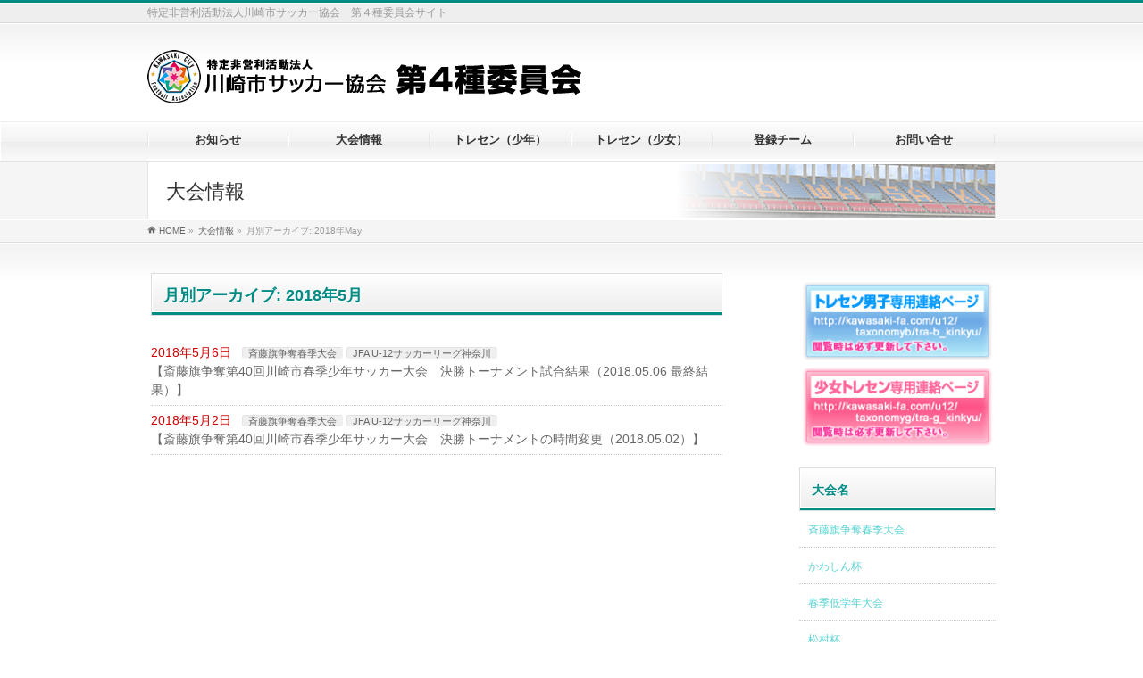

--- FILE ---
content_type: text/html; charset=UTF-8
request_url: https://kawasaki-fa.com/u12/2018/05/?post_type=post
body_size: 17333
content:
<!DOCTYPE html>
<!--[if IE]>
<meta http-equiv="X-UA-Compatible" content="IE=Edge">
<![endif]-->
<html xmlns:fb="http://ogp.me/ns/fb#" lang="ja">
<head>
<meta charset="UTF-8" />
<link rel="start" href="https://kawasaki-fa.com/u12" title="HOME" />

<!--[if lte IE 8]>
<link rel="stylesheet" type="text/css" media="all" href="https://kawasaki-fa.com/u12/wp-content/themes/biz-vektor-child/style_oldie.css" />
<![endif]-->
<meta id="viewport" name="viewport" content="width=device-width, initial-scale=1">
<title>月別アーカイブ: 2018年5月 | 特定非営利活動法人川崎市サッカー協会　第４種委員会</title>
<!--[if lt IE 9]><script src="https://kawasaki-fa.com/u12/wp-content/themes/biz-vektor/js/html5.js"></script><![endif]-->
<meta name='robots' content='max-image-preview:large' />
<link rel='dns-prefetch' href='//platform-api.sharethis.com' />
<link rel='dns-prefetch' href='//cdnjs.cloudflare.com' />
<link rel='dns-prefetch' href='//maxcdn.bootstrapcdn.com' />
<link rel='dns-prefetch' href='//fonts.googleapis.com' />
<link rel="alternate" type="application/rss+xml" title="特定非営利活動法人川崎市サッカー協会　第４種委員会 &raquo; フィード" href="https://kawasaki-fa.com/u12/feed/" />
<script type="text/javascript" id="wpp-js" src="https://kawasaki-fa.com/u12/wp-content/plugins/wordpress-popular-posts/assets/js/wpp.js?ver=7.3.6" data-sampling="0" data-sampling-rate="100" data-api-url="https://kawasaki-fa.com/u12/wp-json/wordpress-popular-posts" data-post-id="0" data-token="b63cb95718" data-lang="0" data-debug="1"></script>
<meta name="description" content="2018年5月 の記事。 特定非営利活動法人川崎市サッカー協会　第４種委員会 特定非営利活動法人川崎市サッカー協会　第４種委員会サイト" />
<style type="text/css">.keyColorBG,.keyColorBGh:hover,.keyColor_bg,.keyColor_bg_hover:hover{background-color: #e90000;}.keyColorCl,.keyColorClh:hover,.keyColor_txt,.keyColor_txt_hover:hover{color: #e90000;}.keyColorBd,.keyColorBdh:hover,.keyColor_border,.keyColor_border_hover:hover{border-color: #e90000;}.color_keyBG,.color_keyBGh:hover,.color_key_bg,.color_key_bg_hover:hover{background-color: #e90000;}.color_keyCl,.color_keyClh:hover,.color_key_txt,.color_key_txt_hover:hover{color: #e90000;}.color_keyBd,.color_keyBdh:hover,.color_key_border,.color_key_border_hover:hover{border-color: #e90000;}</style>
		<!-- This site uses the Google Analytics by ExactMetrics plugin v8.11.1 - Using Analytics tracking - https://www.exactmetrics.com/ -->
		<!-- Note: ExactMetrics is not currently configured on this site. The site owner needs to authenticate with Google Analytics in the ExactMetrics settings panel. -->
					<!-- No tracking code set -->
				<!-- / Google Analytics by ExactMetrics -->
		<style id='wp-img-auto-sizes-contain-inline-css' type='text/css'>
img:is([sizes=auto i],[sizes^="auto," i]){contain-intrinsic-size:3000px 1500px}
/*# sourceURL=wp-img-auto-sizes-contain-inline-css */
</style>
<link rel='stylesheet' id='colorboxstyle-css' href='https://kawasaki-fa.com/u12/wp-content/plugins/link-library/colorbox/colorbox.css?ver=e31d9924538f236ebcff1b67279ddd7d' type='text/css' media='all' />
<style id='wp-emoji-styles-inline-css' type='text/css'>

	img.wp-smiley, img.emoji {
		display: inline !important;
		border: none !important;
		box-shadow: none !important;
		height: 1em !important;
		width: 1em !important;
		margin: 0 0.07em !important;
		vertical-align: -0.1em !important;
		background: none !important;
		padding: 0 !important;
	}
/*# sourceURL=wp-emoji-styles-inline-css */
</style>
<style id='wp-block-library-inline-css' type='text/css'>
:root{--wp-block-synced-color:#7a00df;--wp-block-synced-color--rgb:122,0,223;--wp-bound-block-color:var(--wp-block-synced-color);--wp-editor-canvas-background:#ddd;--wp-admin-theme-color:#007cba;--wp-admin-theme-color--rgb:0,124,186;--wp-admin-theme-color-darker-10:#006ba1;--wp-admin-theme-color-darker-10--rgb:0,107,160.5;--wp-admin-theme-color-darker-20:#005a87;--wp-admin-theme-color-darker-20--rgb:0,90,135;--wp-admin-border-width-focus:2px}@media (min-resolution:192dpi){:root{--wp-admin-border-width-focus:1.5px}}.wp-element-button{cursor:pointer}:root .has-very-light-gray-background-color{background-color:#eee}:root .has-very-dark-gray-background-color{background-color:#313131}:root .has-very-light-gray-color{color:#eee}:root .has-very-dark-gray-color{color:#313131}:root .has-vivid-green-cyan-to-vivid-cyan-blue-gradient-background{background:linear-gradient(135deg,#00d084,#0693e3)}:root .has-purple-crush-gradient-background{background:linear-gradient(135deg,#34e2e4,#4721fb 50%,#ab1dfe)}:root .has-hazy-dawn-gradient-background{background:linear-gradient(135deg,#faaca8,#dad0ec)}:root .has-subdued-olive-gradient-background{background:linear-gradient(135deg,#fafae1,#67a671)}:root .has-atomic-cream-gradient-background{background:linear-gradient(135deg,#fdd79a,#004a59)}:root .has-nightshade-gradient-background{background:linear-gradient(135deg,#330968,#31cdcf)}:root .has-midnight-gradient-background{background:linear-gradient(135deg,#020381,#2874fc)}:root{--wp--preset--font-size--normal:16px;--wp--preset--font-size--huge:42px}.has-regular-font-size{font-size:1em}.has-larger-font-size{font-size:2.625em}.has-normal-font-size{font-size:var(--wp--preset--font-size--normal)}.has-huge-font-size{font-size:var(--wp--preset--font-size--huge)}.has-text-align-center{text-align:center}.has-text-align-left{text-align:left}.has-text-align-right{text-align:right}.has-fit-text{white-space:nowrap!important}#end-resizable-editor-section{display:none}.aligncenter{clear:both}.items-justified-left{justify-content:flex-start}.items-justified-center{justify-content:center}.items-justified-right{justify-content:flex-end}.items-justified-space-between{justify-content:space-between}.screen-reader-text{border:0;clip-path:inset(50%);height:1px;margin:-1px;overflow:hidden;padding:0;position:absolute;width:1px;word-wrap:normal!important}.screen-reader-text:focus{background-color:#ddd;clip-path:none;color:#444;display:block;font-size:1em;height:auto;left:5px;line-height:normal;padding:15px 23px 14px;text-decoration:none;top:5px;width:auto;z-index:100000}html :where(.has-border-color){border-style:solid}html :where([style*=border-top-color]){border-top-style:solid}html :where([style*=border-right-color]){border-right-style:solid}html :where([style*=border-bottom-color]){border-bottom-style:solid}html :where([style*=border-left-color]){border-left-style:solid}html :where([style*=border-width]){border-style:solid}html :where([style*=border-top-width]){border-top-style:solid}html :where([style*=border-right-width]){border-right-style:solid}html :where([style*=border-bottom-width]){border-bottom-style:solid}html :where([style*=border-left-width]){border-left-style:solid}html :where(img[class*=wp-image-]){height:auto;max-width:100%}:where(figure){margin:0 0 1em}html :where(.is-position-sticky){--wp-admin--admin-bar--position-offset:var(--wp-admin--admin-bar--height,0px)}@media screen and (max-width:600px){html :where(.is-position-sticky){--wp-admin--admin-bar--position-offset:0px}}

/*# sourceURL=wp-block-library-inline-css */
</style><style id='global-styles-inline-css' type='text/css'>
:root{--wp--preset--aspect-ratio--square: 1;--wp--preset--aspect-ratio--4-3: 4/3;--wp--preset--aspect-ratio--3-4: 3/4;--wp--preset--aspect-ratio--3-2: 3/2;--wp--preset--aspect-ratio--2-3: 2/3;--wp--preset--aspect-ratio--16-9: 16/9;--wp--preset--aspect-ratio--9-16: 9/16;--wp--preset--color--black: #000000;--wp--preset--color--cyan-bluish-gray: #abb8c3;--wp--preset--color--white: #ffffff;--wp--preset--color--pale-pink: #f78da7;--wp--preset--color--vivid-red: #cf2e2e;--wp--preset--color--luminous-vivid-orange: #ff6900;--wp--preset--color--luminous-vivid-amber: #fcb900;--wp--preset--color--light-green-cyan: #7bdcb5;--wp--preset--color--vivid-green-cyan: #00d084;--wp--preset--color--pale-cyan-blue: #8ed1fc;--wp--preset--color--vivid-cyan-blue: #0693e3;--wp--preset--color--vivid-purple: #9b51e0;--wp--preset--gradient--vivid-cyan-blue-to-vivid-purple: linear-gradient(135deg,rgb(6,147,227) 0%,rgb(155,81,224) 100%);--wp--preset--gradient--light-green-cyan-to-vivid-green-cyan: linear-gradient(135deg,rgb(122,220,180) 0%,rgb(0,208,130) 100%);--wp--preset--gradient--luminous-vivid-amber-to-luminous-vivid-orange: linear-gradient(135deg,rgb(252,185,0) 0%,rgb(255,105,0) 100%);--wp--preset--gradient--luminous-vivid-orange-to-vivid-red: linear-gradient(135deg,rgb(255,105,0) 0%,rgb(207,46,46) 100%);--wp--preset--gradient--very-light-gray-to-cyan-bluish-gray: linear-gradient(135deg,rgb(238,238,238) 0%,rgb(169,184,195) 100%);--wp--preset--gradient--cool-to-warm-spectrum: linear-gradient(135deg,rgb(74,234,220) 0%,rgb(151,120,209) 20%,rgb(207,42,186) 40%,rgb(238,44,130) 60%,rgb(251,105,98) 80%,rgb(254,248,76) 100%);--wp--preset--gradient--blush-light-purple: linear-gradient(135deg,rgb(255,206,236) 0%,rgb(152,150,240) 100%);--wp--preset--gradient--blush-bordeaux: linear-gradient(135deg,rgb(254,205,165) 0%,rgb(254,45,45) 50%,rgb(107,0,62) 100%);--wp--preset--gradient--luminous-dusk: linear-gradient(135deg,rgb(255,203,112) 0%,rgb(199,81,192) 50%,rgb(65,88,208) 100%);--wp--preset--gradient--pale-ocean: linear-gradient(135deg,rgb(255,245,203) 0%,rgb(182,227,212) 50%,rgb(51,167,181) 100%);--wp--preset--gradient--electric-grass: linear-gradient(135deg,rgb(202,248,128) 0%,rgb(113,206,126) 100%);--wp--preset--gradient--midnight: linear-gradient(135deg,rgb(2,3,129) 0%,rgb(40,116,252) 100%);--wp--preset--font-size--small: 13px;--wp--preset--font-size--medium: 20px;--wp--preset--font-size--large: 36px;--wp--preset--font-size--x-large: 42px;--wp--preset--spacing--20: 0.44rem;--wp--preset--spacing--30: 0.67rem;--wp--preset--spacing--40: 1rem;--wp--preset--spacing--50: 1.5rem;--wp--preset--spacing--60: 2.25rem;--wp--preset--spacing--70: 3.38rem;--wp--preset--spacing--80: 5.06rem;--wp--preset--shadow--natural: 6px 6px 9px rgba(0, 0, 0, 0.2);--wp--preset--shadow--deep: 12px 12px 50px rgba(0, 0, 0, 0.4);--wp--preset--shadow--sharp: 6px 6px 0px rgba(0, 0, 0, 0.2);--wp--preset--shadow--outlined: 6px 6px 0px -3px rgb(255, 255, 255), 6px 6px rgb(0, 0, 0);--wp--preset--shadow--crisp: 6px 6px 0px rgb(0, 0, 0);}:where(.is-layout-flex){gap: 0.5em;}:where(.is-layout-grid){gap: 0.5em;}body .is-layout-flex{display: flex;}.is-layout-flex{flex-wrap: wrap;align-items: center;}.is-layout-flex > :is(*, div){margin: 0;}body .is-layout-grid{display: grid;}.is-layout-grid > :is(*, div){margin: 0;}:where(.wp-block-columns.is-layout-flex){gap: 2em;}:where(.wp-block-columns.is-layout-grid){gap: 2em;}:where(.wp-block-post-template.is-layout-flex){gap: 1.25em;}:where(.wp-block-post-template.is-layout-grid){gap: 1.25em;}.has-black-color{color: var(--wp--preset--color--black) !important;}.has-cyan-bluish-gray-color{color: var(--wp--preset--color--cyan-bluish-gray) !important;}.has-white-color{color: var(--wp--preset--color--white) !important;}.has-pale-pink-color{color: var(--wp--preset--color--pale-pink) !important;}.has-vivid-red-color{color: var(--wp--preset--color--vivid-red) !important;}.has-luminous-vivid-orange-color{color: var(--wp--preset--color--luminous-vivid-orange) !important;}.has-luminous-vivid-amber-color{color: var(--wp--preset--color--luminous-vivid-amber) !important;}.has-light-green-cyan-color{color: var(--wp--preset--color--light-green-cyan) !important;}.has-vivid-green-cyan-color{color: var(--wp--preset--color--vivid-green-cyan) !important;}.has-pale-cyan-blue-color{color: var(--wp--preset--color--pale-cyan-blue) !important;}.has-vivid-cyan-blue-color{color: var(--wp--preset--color--vivid-cyan-blue) !important;}.has-vivid-purple-color{color: var(--wp--preset--color--vivid-purple) !important;}.has-black-background-color{background-color: var(--wp--preset--color--black) !important;}.has-cyan-bluish-gray-background-color{background-color: var(--wp--preset--color--cyan-bluish-gray) !important;}.has-white-background-color{background-color: var(--wp--preset--color--white) !important;}.has-pale-pink-background-color{background-color: var(--wp--preset--color--pale-pink) !important;}.has-vivid-red-background-color{background-color: var(--wp--preset--color--vivid-red) !important;}.has-luminous-vivid-orange-background-color{background-color: var(--wp--preset--color--luminous-vivid-orange) !important;}.has-luminous-vivid-amber-background-color{background-color: var(--wp--preset--color--luminous-vivid-amber) !important;}.has-light-green-cyan-background-color{background-color: var(--wp--preset--color--light-green-cyan) !important;}.has-vivid-green-cyan-background-color{background-color: var(--wp--preset--color--vivid-green-cyan) !important;}.has-pale-cyan-blue-background-color{background-color: var(--wp--preset--color--pale-cyan-blue) !important;}.has-vivid-cyan-blue-background-color{background-color: var(--wp--preset--color--vivid-cyan-blue) !important;}.has-vivid-purple-background-color{background-color: var(--wp--preset--color--vivid-purple) !important;}.has-black-border-color{border-color: var(--wp--preset--color--black) !important;}.has-cyan-bluish-gray-border-color{border-color: var(--wp--preset--color--cyan-bluish-gray) !important;}.has-white-border-color{border-color: var(--wp--preset--color--white) !important;}.has-pale-pink-border-color{border-color: var(--wp--preset--color--pale-pink) !important;}.has-vivid-red-border-color{border-color: var(--wp--preset--color--vivid-red) !important;}.has-luminous-vivid-orange-border-color{border-color: var(--wp--preset--color--luminous-vivid-orange) !important;}.has-luminous-vivid-amber-border-color{border-color: var(--wp--preset--color--luminous-vivid-amber) !important;}.has-light-green-cyan-border-color{border-color: var(--wp--preset--color--light-green-cyan) !important;}.has-vivid-green-cyan-border-color{border-color: var(--wp--preset--color--vivid-green-cyan) !important;}.has-pale-cyan-blue-border-color{border-color: var(--wp--preset--color--pale-cyan-blue) !important;}.has-vivid-cyan-blue-border-color{border-color: var(--wp--preset--color--vivid-cyan-blue) !important;}.has-vivid-purple-border-color{border-color: var(--wp--preset--color--vivid-purple) !important;}.has-vivid-cyan-blue-to-vivid-purple-gradient-background{background: var(--wp--preset--gradient--vivid-cyan-blue-to-vivid-purple) !important;}.has-light-green-cyan-to-vivid-green-cyan-gradient-background{background: var(--wp--preset--gradient--light-green-cyan-to-vivid-green-cyan) !important;}.has-luminous-vivid-amber-to-luminous-vivid-orange-gradient-background{background: var(--wp--preset--gradient--luminous-vivid-amber-to-luminous-vivid-orange) !important;}.has-luminous-vivid-orange-to-vivid-red-gradient-background{background: var(--wp--preset--gradient--luminous-vivid-orange-to-vivid-red) !important;}.has-very-light-gray-to-cyan-bluish-gray-gradient-background{background: var(--wp--preset--gradient--very-light-gray-to-cyan-bluish-gray) !important;}.has-cool-to-warm-spectrum-gradient-background{background: var(--wp--preset--gradient--cool-to-warm-spectrum) !important;}.has-blush-light-purple-gradient-background{background: var(--wp--preset--gradient--blush-light-purple) !important;}.has-blush-bordeaux-gradient-background{background: var(--wp--preset--gradient--blush-bordeaux) !important;}.has-luminous-dusk-gradient-background{background: var(--wp--preset--gradient--luminous-dusk) !important;}.has-pale-ocean-gradient-background{background: var(--wp--preset--gradient--pale-ocean) !important;}.has-electric-grass-gradient-background{background: var(--wp--preset--gradient--electric-grass) !important;}.has-midnight-gradient-background{background: var(--wp--preset--gradient--midnight) !important;}.has-small-font-size{font-size: var(--wp--preset--font-size--small) !important;}.has-medium-font-size{font-size: var(--wp--preset--font-size--medium) !important;}.has-large-font-size{font-size: var(--wp--preset--font-size--large) !important;}.has-x-large-font-size{font-size: var(--wp--preset--font-size--x-large) !important;}
/*# sourceURL=global-styles-inline-css */
</style>

<style id='classic-theme-styles-inline-css' type='text/css'>
/*! This file is auto-generated */
.wp-block-button__link{color:#fff;background-color:#32373c;border-radius:9999px;box-shadow:none;text-decoration:none;padding:calc(.667em + 2px) calc(1.333em + 2px);font-size:1.125em}.wp-block-file__button{background:#32373c;color:#fff;text-decoration:none}
/*# sourceURL=/wp-includes/css/classic-themes.min.css */
</style>
<link rel='stylesheet' id='contact-form-7-css' href='https://kawasaki-fa.com/u12/wp-content/plugins/contact-form-7/includes/css/styles.css?ver=6.1.4' type='text/css' media='all' />
<link rel='stylesheet' id='thumbs_rating_styles-css' href='https://kawasaki-fa.com/u12/wp-content/plugins/link-library/upvote-downvote/css/style.css?ver=1.0.0' type='text/css' media='all' />
<link rel='stylesheet' id='theme-my-login-css' href='https://kawasaki-fa.com/u12/wp-content/plugins/theme-my-login/assets/styles/theme-my-login.min.css?ver=7.1.14' type='text/css' media='all' />
<link rel='stylesheet' id='whats-new-style-css' href='https://kawasaki-fa.com/u12/wp-content/plugins/whats-new-genarator/whats-new.css?ver=2.0.2' type='text/css' media='all' />
<link rel='stylesheet' id='wpsm_wpsm-css' href='https://kawasaki-fa.com/u12/wp-content/plugins/wp-site-mapping/css/wpsm.css?ver=0.3' type='text/css' media='all' />
<link rel='stylesheet' id='cmplz-general-css' href='https://kawasaki-fa.com/u12/wp-content/plugins/complianz-gdpr/assets/css/cookieblocker.min.css?ver=1765993928' type='text/css' media='all' />
<link rel='stylesheet' id='if-menu-site-css-css' href='https://kawasaki-fa.com/u12/wp-content/plugins/if-menu/assets/if-menu-site.css?ver=e31d9924538f236ebcff1b67279ddd7d' type='text/css' media='all' />
<link rel='stylesheet' id='wordpress-popular-posts-css-css' href='https://kawasaki-fa.com/u12/wp-content/plugins/wordpress-popular-posts/assets/css/wpp.css?ver=7.3.6' type='text/css' media='all' />
<link rel='stylesheet' id='Biz_Vektor_common_style-css' href='https://kawasaki-fa.com/u12/wp-content/themes/biz-vektor/css/bizvektor_common_min.css?ver=1.9.12' type='text/css' media='all' />
<link rel='stylesheet' id='Biz_Vektor_Design_style-css' href='https://kawasaki-fa.com/u12/wp-content/plugins/bizvektor-garden/css/garden.css?ver=1.9.12' type='text/css' media='all' />
<link rel='stylesheet' id='Biz_Vektor_plugin_sns_style-css' href='https://kawasaki-fa.com/u12/wp-content/themes/biz-vektor/plugins/sns/style_bizvektor_sns.css?ver=e31d9924538f236ebcff1b67279ddd7d' type='text/css' media='all' />
<link rel='stylesheet' id='Biz_Vektor_add_font_awesome-css' href='//maxcdn.bootstrapcdn.com/font-awesome/4.3.0/css/font-awesome.min.css?ver=e31d9924538f236ebcff1b67279ddd7d' type='text/css' media='all' />
<link rel='stylesheet' id='Biz_Vektor_add_web_fonts-css' href='//fonts.googleapis.com/css?family=Droid+Sans%3A700%7CLato%3A900%7CAnton&#038;ver=6.9' type='text/css' media='all' />
<link rel='stylesheet' id='tablepress-default-css' href='https://kawasaki-fa.com/u12/wp-content/plugins/tablepress/css/build/default.css?ver=3.2.6' type='text/css' media='all' />
<link rel='stylesheet' id='va-social-buzz-css' href='https://kawasaki-fa.com/u12/wp-content/plugins/va-social-buzz/assets/css/style.css?ver=1.1.14' type='text/css' media='all' />
<style id='va-social-buzz-inline-css' type='text/css'>
.va-social-buzz .vasb_fb .vasb_fb_thumbnail{background-image:url(https://kawasaki-fa.com/u12/wp-content/themes/biz-vektor/images/headers/accelerate.jpg);}#secondary #widget-area .va-social-buzz .vasb_fb .vasb_fb_like,#secondary .widget-area .va-social-buzz .vasb_fb .vasb_fb_like,#secondary.widget-area .va-social-buzz .vasb_fb .vasb_fb_like,.secondary .widget-area .va-social-buzz .vasb_fb .vasb_fb_like,.sidebar-container .va-social-buzz .vasb_fb .vasb_fb_like,.va-social-buzz .vasb_fb .vasb_fb_like{background-color:rgba(43,43,43,0.7);color:#ffffff;}@media only screen and (min-width:711px){.va-social-buzz .vasb_fb .vasb_fb_like{background-color:rgba(43,43,43,1);}}
/*# sourceURL=va-social-buzz-inline-css */
</style>
<script type="text/javascript" src="https://kawasaki-fa.com/u12/wp-includes/js/jquery/jquery.min.js?ver=3.7.1" id="jquery-core-js"></script>
<script type="text/javascript" src="https://kawasaki-fa.com/u12/wp-includes/js/jquery/jquery-migrate.min.js?ver=3.4.1" id="jquery-migrate-js"></script>
<script type="text/javascript" src="https://kawasaki-fa.com/u12/wp-content/plugins/link-library/colorbox/jquery.colorbox-min.js?ver=1.3.9" id="colorbox-js"></script>
<script type="text/javascript" async src="https://kawasaki-fa.com/u12/wp-content/plugins/burst-statistics/helpers/timeme/timeme.min.js?ver=1761155591" id="burst-timeme-js"></script>
<script type="text/javascript" id="burst-js-extra">
/* <![CDATA[ */
var burst = {"tracking":{"isInitialHit":true,"lastUpdateTimestamp":0,"beacon_url":"https://kawasaki-fa.com/u12/wp-content/plugins/burst-statistics/endpoint.php","ajaxUrl":"https://kawasaki-fa.com/u12/wp-admin/admin-ajax.php"},"options":{"cookieless":0,"pageUrl":"https://kawasaki-fa.com/u12/%e3%80%90%e6%96%8e%e8%97%a4%e6%97%97%e4%ba%89%e5%a5%aa%e7%ac%ac40%e5%9b%9e%e5%b7%9d%e5%b4%8e%e5%b8%82%e6%98%a5%e5%ad%a3%e5%b0%91%e5%b9%b4%e3%82%b5%e3%83%83%e3%82%ab%e3%83%bc%e5%a4%a7%e4%bc%9a/","beacon_enabled":1,"do_not_track":0,"enable_turbo_mode":0,"track_url_change":0,"cookie_retention_days":30,"debug":0},"goals":{"completed":[],"scriptUrl":"https://kawasaki-fa.com/u12/wp-content/plugins/burst-statistics//assets/js/build/burst-goals.js?v=1761155591","active":[]},"cache":{"uid":null,"fingerprint":null,"isUserAgent":null,"isDoNotTrack":null,"useCookies":null}};
//# sourceURL=burst-js-extra
/* ]]> */
</script>
<script type="text/javascript" async src="https://kawasaki-fa.com/u12/wp-content/plugins/burst-statistics/assets/js/build/burst.min.js?ver=1761155591" id="burst-js"></script>
<script type="text/javascript" src="https://kawasaki-fa.com/u12/wp-content/plugins/flowpaper-lite-pdf-flipbook/assets/lity/lity.min.js" id="lity-js-js"></script>
<script type="text/javascript" id="thumbs_rating_scripts-js-extra">
/* <![CDATA[ */
var thumbs_rating_ajax = {"ajax_url":"https://kawasaki-fa.com/u12/wp-admin/admin-ajax.php","nonce":"cba5096067"};
//# sourceURL=thumbs_rating_scripts-js-extra
/* ]]> */
</script>
<script type="text/javascript" src="https://kawasaki-fa.com/u12/wp-content/plugins/link-library/upvote-downvote/js/general.js?ver=4.0.1" id="thumbs_rating_scripts-js"></script>
<script type="text/javascript" src="//platform-api.sharethis.com/js/sharethis.js#source=googleanalytics-wordpress#product=ga&amp;property=5ffb099816f5060012ad1931" id="googleanalytics-platform-sharethis-js"></script>
<script type="text/javascript" src="//cdnjs.cloudflare.com/ajax/libs/jquery-easing/1.4.1/jquery.easing.min.js?ver=e31d9924538f236ebcff1b67279ddd7d" id="jquery-easing-js"></script>
<link rel="https://api.w.org/" href="https://kawasaki-fa.com/u12/wp-json/" />
<link rel="stylesheet" href="https://kawasaki-fa.com/u12/wp-content/plugins/count-per-day/counter.css" type="text/css" />
<link rel="stylesheet" href="https://kawasaki-fa.com/u12/wp-content/plugins/slimbox-plugin/slimbox/slimbox.css" type="text/css" media="screen" />
<script type="text/javascript" src="https://kawasaki-fa.com/u12/wp-content/plugins/slimbox-plugin/slimbox/mootools.x.js"></script>
<script type="text/javascript" src="https://kawasaki-fa.com/u12/wp-content/plugins/slimbox-plugin/slimbox/slimbox.js"></script>
            <style id="wpp-loading-animation-styles">@-webkit-keyframes bgslide{from{background-position-x:0}to{background-position-x:-200%}}@keyframes bgslide{from{background-position-x:0}to{background-position-x:-200%}}.wpp-widget-block-placeholder,.wpp-shortcode-placeholder{margin:0 auto;width:60px;height:3px;background:#dd3737;background:linear-gradient(90deg,#dd3737 0%,#571313 10%,#dd3737 100%);background-size:200% auto;border-radius:3px;-webkit-animation:bgslide 1s infinite linear;animation:bgslide 1s infinite linear}</style>
                    <style>

        </style>
        <style data-context="foundation-flickity-css">/*! Flickity v2.0.2
http://flickity.metafizzy.co
---------------------------------------------- */.flickity-enabled{position:relative}.flickity-enabled:focus{outline:0}.flickity-viewport{overflow:hidden;position:relative;height:100%}.flickity-slider{position:absolute;width:100%;height:100%}.flickity-enabled.is-draggable{-webkit-tap-highlight-color:transparent;tap-highlight-color:transparent;-webkit-user-select:none;-moz-user-select:none;-ms-user-select:none;user-select:none}.flickity-enabled.is-draggable .flickity-viewport{cursor:move;cursor:-webkit-grab;cursor:grab}.flickity-enabled.is-draggable .flickity-viewport.is-pointer-down{cursor:-webkit-grabbing;cursor:grabbing}.flickity-prev-next-button{position:absolute;top:50%;width:44px;height:44px;border:none;border-radius:50%;background:#fff;background:hsla(0,0%,100%,.75);cursor:pointer;-webkit-transform:translateY(-50%);transform:translateY(-50%)}.flickity-prev-next-button:hover{background:#fff}.flickity-prev-next-button:focus{outline:0;box-shadow:0 0 0 5px #09f}.flickity-prev-next-button:active{opacity:.6}.flickity-prev-next-button.previous{left:10px}.flickity-prev-next-button.next{right:10px}.flickity-rtl .flickity-prev-next-button.previous{left:auto;right:10px}.flickity-rtl .flickity-prev-next-button.next{right:auto;left:10px}.flickity-prev-next-button:disabled{opacity:.3;cursor:auto}.flickity-prev-next-button svg{position:absolute;left:20%;top:20%;width:60%;height:60%}.flickity-prev-next-button .arrow{fill:#333}.flickity-page-dots{position:absolute;width:100%;bottom:-25px;padding:0;margin:0;list-style:none;text-align:center;line-height:1}.flickity-rtl .flickity-page-dots{direction:rtl}.flickity-page-dots .dot{display:inline-block;width:10px;height:10px;margin:0 8px;background:#333;border-radius:50%;opacity:.25;cursor:pointer}.flickity-page-dots .dot.is-selected{opacity:1}</style><style data-context="foundation-slideout-css">.slideout-menu{position:fixed;left:0;top:0;bottom:0;right:auto;z-index:0;width:256px;overflow-y:auto;-webkit-overflow-scrolling:touch;display:none}.slideout-menu.pushit-right{left:auto;right:0}.slideout-panel{position:relative;z-index:1;will-change:transform}.slideout-open,.slideout-open .slideout-panel,.slideout-open body{overflow:hidden}.slideout-open .slideout-menu{display:block}.pushit{display:none}</style><!-- [ BizVektor OGP ] -->
<meta property="og:site_name" content="特定非営利活動法人川崎市サッカー協会　第４種委員会" />
<meta property="og:url" content="https://kawasaki-fa.com/u12/2018/05/?post_type=post" />
<meta property="fb:app_id" content="" />
<meta property="og:type" content="article" />
<!-- [ /BizVektor OGP ] -->
<!--[if lte IE 8]>
<link rel="stylesheet" type="text/css" media="all" href="https://kawasaki-fa.com/u12/wp-content/plugins/bizvektor-garden/css/garden_old_ie.css" />
<![endif]-->
<link rel="pingback" href="https://kawasaki-fa.com/u12/xmlrpc.php" />
<script>
(function() {
	(function (i, s, o, g, r, a, m) {
		i['GoogleAnalyticsObject'] = r;
		i[r] = i[r] || function () {
				(i[r].q = i[r].q || []).push(arguments)
			}, i[r].l = 1 * new Date();
		a = s.createElement(o),
			m = s.getElementsByTagName(o)[0];
		a.async = 1;
		a.src = g;
		m.parentNode.insertBefore(a, m)
	})(window, document, 'script', 'https://google-analytics.com/analytics.js', 'ga');

	ga('create', 'UA-77168873-3', 'auto');
		ga('set', 'anonymizeIp', true);
			ga('send', 'pageview');
	})();
</script>
<style>.simplemap img{max-width:none !important;padding:0 !important;margin:0 !important;}.staticmap,.staticmap img{max-width:100% !important;height:auto !important;}.simplemap .simplemap-content{display:none;}</style>
<style type="text/css" id="custom-background-css">
body.custom-background { background-color: #ffffff; }
</style>
	<meta name="twitter:partner" content="tfwp" /><link rel="icon" href="https://kawasaki-fa.com/u12/wp-content/uploads/sites/3/2018/05/cropped-logo-32x32.png" sizes="32x32" />
<link rel="icon" href="https://kawasaki-fa.com/u12/wp-content/uploads/sites/3/2018/05/cropped-logo-192x192.png" sizes="192x192" />
<link rel="apple-touch-icon" href="https://kawasaki-fa.com/u12/wp-content/uploads/sites/3/2018/05/cropped-logo-180x180.png" />
<meta name="msapplication-TileImage" content="https://kawasaki-fa.com/u12/wp-content/uploads/sites/3/2018/05/cropped-logo-270x270.png" />

<meta name="twitter:card" content="summary" /><meta name="twitter:title" content="月: 2018年5月" />
<style>.ios7.web-app-mode.has-fixed header{ background-color: rgba(45,53,63,.88);}</style><style type="text/css">
@media (min-width: 660px) {
#pageTitBnr #pageTitInner { background: url('https://kawasaki-fa.com/u12/wp-content/uploads/sites/3/2016/05/pageTitBnr_bg_C.png') right 50% no-repeat #fff; }
}
</style>
<!--[if lte IE 8]>
<style type="text/css">
#pageTitBnr #pageTitInner { background: url('https://kawasaki-fa.com/u12/wp-content/uploads/sites/3/2016/05/pageTitBnr_bg_C.png') right bottom no-repeat #fff; }
</style>
<![endif]-->

	<!-- ## NXS/OG ## --><!-- ## NXSOGTAGS ## --><!-- ## NXS/OG ## -->
<style type="text/css">
/*-------------------------------------------*/
/*	menu divide
/*-------------------------------------------*/
@media (min-width: 970px) { #gMenu .menu > li { width:16.65%; text-align:center; } }
</style>
<!--[if lte IE 8]>
<style type="text/css">
#gMenu .menu li { width:px; text-align:center; }
#gMenu .menu li.current_page_item,
#gMenu .menu li.current_page_ancestor { width:px; }
</style>
<![endif]-->
<style type="text/css">
/*-------------------------------------------*/
/*	font
/*-------------------------------------------*/
h1,h2,h3,h4,h4,h5,h6,#header #site-title,#pageTitBnr #pageTitInner #pageTit,#content .leadTxt,#sideTower .localHead {font-family: "ヒラギノ角ゴ Pro W3","Hiragino Kaku Gothic Pro","メイリオ",Meiryo,Osaka,"ＭＳ Ｐゴシック","MS PGothic",sans-serif; }
#pageTitBnr #pageTitInner #pageTit { font-weight:lighter; }
#gMenu .menu li a strong {font-family: "ヒラギノ角ゴ Pro W3","Hiragino Kaku Gothic Pro","メイリオ",Meiryo,Osaka,"ＭＳ Ｐゴシック","MS PGothic",sans-serif; }
</style>
<link rel="stylesheet" href="https://kawasaki-fa.com/u12/wp-content/themes/biz-vektor-child/style.css" type="text/css" media="all" />
<style type="text/css">
#powerd{display:none}

#content .sectionFrame {
    display:none;
}
#content .caption {
    display:none;
}</style>
	<script type="text/javascript">
  var _gaq = _gaq || [];
  _gaq.push(['_setAccount', 'UA-77168873-1']);
  _gaq.push(['_trackPageview']);
    (function() {
	var ga = document.createElement('script'); ga.type = 'text/javascript'; ga.async = true;
	ga.src = ('https:' == document.location.protocol ? 'https://ssl' : 'http://www') + '.google-analytics.com/ga.js';
	var s = document.getElementsByTagName('script')[0]; s.parentNode.insertBefore(ga, s);
  })();
</script>
</head>

<body data-rsssl=1 class="archive date custom-background wp-theme-biz-vektor wp-child-theme-biz-vektor-child two-column right-sidebar" data-burst_id="0" data-burst_type="date-archive">

<div id="fb-root"></div>

<div id="wrap">

<!--[if lte IE 8]>
<div id="eradi_ie_box">
<div class="alert_title">ご利用の <span style="font-weight: bold;">Internet Exproler</span> は古すぎます。</div>
<p>あなたがご利用の Internet Explorer はすでにサポートが終了しているため、正しい表示・動作を保証しておりません。<br />
古い Internet Exproler はセキュリティーの観点からも、<a href="https://www.microsoft.com/ja-jp/windows/lifecycle/iesupport/" target="_blank" >新しいブラウザに移行する事が強く推奨されています。</a><br />
<a href="http://windows.microsoft.com/ja-jp/internet-explorer/" target="_blank" >最新のInternet Exproler</a> や <a href="https://www.microsoft.com/ja-jp/windows/microsoft-edge" target="_blank" >Edge</a> を利用するか、<a href="https://www.google.co.jp/chrome/browser/index.html" target="_blank">Chrome</a> や <a href="https://www.mozilla.org/ja/firefox/new/" target="_blank">Firefox</a> など、より早くて快適なブラウザをご利用ください。</p>
</div>
<![endif]-->

<!-- [ #headerTop ] -->
<div id="headerTop">
<div class="innerBox">
<div id="site-description">特定非営利活動法人川崎市サッカー協会　第４種委員会サイト</div>
</div>
</div><!-- [ /#headerTop ] -->

<!-- [ #header ] -->
<div id="header">
<div id="headerInner" class="innerBox">
<!-- [ #headLogo ] -->
<div id="site-title">
<a href="https://kawasaki-fa.com/u12/" title="特定非営利活動法人川崎市サッカー協会　第４種委員会" rel="home">
<img src="https://kawasaki-fa.com/u12/wp-content/uploads/sites/3/2016/01/logo_u12.gif" alt="特定非営利活動法人川崎市サッカー協会　第４種委員会" /></a>
</div>
<!-- [ /#headLogo ] -->

<!-- [ #headContact ] -->
<!-- [ /#headContact ] -->

</div>
<!-- #headerInner -->
</div>
<!-- [ /#header ] -->


<!-- [ #gMenu ] -->
<div id="gMenu" class="itemClose">
<div id="gMenuInner" class="innerBox">
<h3 class="assistive-text" onclick="showHide('gMenu');"><span>MENU</span></h3>
<div class="skip-link screen-reader-text">
	<a href="#content" title="メニューを飛ばす">メニューを飛ばす</a>
</div>
<div class="menu-grobalmenu-container"><ul id="menu-grobalmenu" class="menu"><li id="menu-item-69" class="menu-item menu-item-type-custom menu-item-object-custom menu-item-has-children"><a href="https://kawasaki-fa.com/u12/info/"><strong>お知らせ</strong></a>
<ul class="sub-menu">
	<li id="menu-item-5337" class="menu-item menu-item-type-custom menu-item-object-custom"><a href="https://kawasaki-fa.com/u12/info-cat/covid19/">新型コロナウイルス感染症対策</a></li>
	<li id="menu-item-84" class="menu-item menu-item-type-custom menu-item-object-custom"><a href="https://kawasaki-fa.com/u12/info-cat/touroku/">登録関係</a></li>
	<li id="menu-item-2797" class="menu-item menu-item-type-custom menu-item-object-custom"><a href="https://kawasaki-fa.com/u12/info-cat/taikai/">大会情報</a></li>
	<li id="menu-item-2804" class="menu-item menu-item-type-custom menu-item-object-custom"><a href="https://kawasaki-fa.com/u12/info-cat/referee/">審判関係</a></li>
	<li id="menu-item-632" class="menu-item menu-item-type-custom menu-item-object-custom"><a href="https://kawasaki-fa.com/u12/info-cat/plan/">事業計画</a></li>
	<li id="menu-item-2795" class="menu-item menu-item-type-custom menu-item-object-custom"><a href="https://kawasaki-fa.com/u12/info-cat/tracen/">トレセン関係</a></li>
	<li id="menu-item-631" class="menu-item menu-item-type-custom menu-item-object-custom"><a href="https://kawasaki-fa.com/u12/info-cat/frontale/">フロンターレ情報</a></li>
	<li id="menu-item-2798" class="menu-item menu-item-type-custom menu-item-object-custom"><a href="https://kawasaki-fa.com/u12/info-cat/pref/">県協会</a></li>
	<li id="menu-item-630" class="menu-item menu-item-type-custom menu-item-object-custom"><a href="https://kawasaki-fa.com/u12/info-cat/topics/">トピックス</a></li>
	<li id="menu-item-2799" class="menu-item menu-item-type-custom menu-item-object-custom"><a href="https://kawasaki-fa.com/u12/info-cat/pr/">PR</a></li>
	<li id="menu-item-2803" class="menu-item menu-item-type-custom menu-item-object-custom"><a href="https://kawasaki-fa.com/u12/info-cat/other/">その他</a></li>
</ul>
</li>
<li id="menu-item-642" class="menu-item menu-item-type-custom menu-item-object-custom menu-item-has-children"><a href="https://kawasaki-fa.com/u12/taikai-info/"><strong>大会情報</strong></a>
<ul class="sub-menu">
	<li id="menu-item-1416" class="menu-item menu-item-type-custom menu-item-object-custom"><a href="https://kawasaki-fa.com/u12/category/u12_kinkyu/">緊急連絡</a></li>
	<li id="menu-item-2711" class="menu-item menu-item-type-taxonomy menu-item-object-category"><a href="https://kawasaki-fa.com/u12/category/u12l/">JFA U-12サッカーリーグ神奈川</a></li>
	<li id="menu-item-78" class="menu-item menu-item-type-taxonomy menu-item-object-category"><a href="https://kawasaki-fa.com/u12/category/saitouki/">斉藤旗争奪春季大会</a></li>
	<li id="menu-item-75" class="menu-item menu-item-type-taxonomy menu-item-object-category"><a href="https://kawasaki-fa.com/u12/category/kawashin/">かわしん杯</a></li>
	<li id="menu-item-80" class="menu-item menu-item-type-taxonomy menu-item-object-category"><a href="https://kawasaki-fa.com/u12/category/shunki/">春季低学年大会</a></li>
	<li id="menu-item-82" class="menu-item menu-item-type-taxonomy menu-item-object-category"><a href="https://kawasaki-fa.com/u12/category/matsumura/">松村杯</a></li>
	<li id="menu-item-7817" class="menu-item menu-item-type-taxonomy menu-item-object-category"><a href="https://kawasaki-fa.com/u12/category/hungary/">ハンガリー大使館杯</a></li>
	<li id="menu-item-4577" class="menu-item menu-item-type-taxonomy menu-item-object-category"><a href="https://kawasaki-fa.com/u12/category/u-9/">U-9秋季サッカー大会</a></li>
	<li id="menu-item-79" class="menu-item menu-item-type-taxonomy menu-item-object-category"><a href="https://kawasaki-fa.com/u12/category/sinjin/">新人戦</a></li>
	<li id="menu-item-77" class="menu-item menu-item-type-taxonomy menu-item-object-category"><a href="https://kawasaki-fa.com/u12/category/shoujo/">少女大会</a></li>
	<li id="menu-item-83" class="menu-item menu-item-type-taxonomy menu-item-object-category"><a href="https://kawasaki-fa.com/u12/category/u-11/">U-11秋季サッカー大会</a></li>
	<li id="menu-item-3440" class="menu-item menu-item-type-taxonomy menu-item-object-category"><a href="https://kawasaki-fa.com/u12/category/8nin/">8人制サッカー大会</a></li>
	<li id="menu-item-3388" class="menu-item menu-item-type-taxonomy menu-item-object-category"><a href="https://kawasaki-fa.com/u12/category/3nensei/">秋季3年生サッカー大会</a></li>
	<li id="menu-item-81" class="menu-item menu-item-type-taxonomy menu-item-object-category"><a href="https://kawasaki-fa.com/u12/category/asahi/">朝日新聞杯</a></li>
</ul>
</li>
<li id="menu-item-67" class="menu-item menu-item-type-custom menu-item-object-custom menu-item-has-children"><a href="https://kawasaki-fa.com/u12/tracen_boys/"><strong>トレセン（少年）</strong></a>
<ul class="sub-menu">
	<li id="menu-item-2262" class="menu-item menu-item-type-taxonomy menu-item-object-taxonomyb"><a href="https://kawasaki-fa.com/u12/taxonomyb/tra-b_kinkyu/">トレセン男子専用連絡ページ</a></li>
	<li id="menu-item-1761" class="menu-item menu-item-type-taxonomy menu-item-object-taxonomyb"><a href="https://kawasaki-fa.com/u12/taxonomyb/cup/">川崎カップ</a></li>
	<li id="menu-item-1763" class="menu-item menu-item-type-taxonomy menu-item-object-taxonomyb"><a href="https://kawasaki-fa.com/u12/taxonomyb/mayor/">市長杯</a></li>
	<li id="menu-item-1756" class="menu-item menu-item-type-taxonomy menu-item-object-taxonomyb"><a href="https://kawasaki-fa.com/u12/taxonomyb/sawayaka/">さわやか杯</a></li>
	<li id="menu-item-1762" class="menu-item menu-item-type-taxonomy menu-item-object-taxonomyb"><a href="https://kawasaki-fa.com/u12/taxonomyb/kawasaki-inv/">川崎市招待</a></li>
	<li id="menu-item-1760" class="menu-item menu-item-type-taxonomy menu-item-object-taxonomyb"><a href="https://kawasaki-fa.com/u12/taxonomyb/tama-inv/">多摩市招待</a></li>
	<li id="menu-item-1764" class="menu-item menu-item-type-taxonomy menu-item-object-taxonomyb"><a href="https://kawasaki-fa.com/u12/taxonomyb/yokohama-inv/">横浜市招待</a></li>
	<li id="menu-item-1758" class="menu-item menu-item-type-taxonomy menu-item-object-taxonomyb"><a href="https://kawasaki-fa.com/u12/taxonomyb/school/">サマースクール</a></li>
	<li id="menu-item-7765" class="menu-item menu-item-type-taxonomy menu-item-object-taxonomyb"><a href="https://kawasaki-fa.com/u12/taxonomyb/l-up/">レベルアップトレーニング</a></li>
	<li id="menu-item-1759" class="menu-item menu-item-type-taxonomy menu-item-object-taxonomyb"><a href="https://kawasaki-fa.com/u12/taxonomyb/frontale/">フロンターレカップ</a></li>
	<li id="menu-item-1757" class="menu-item menu-item-type-taxonomy menu-item-object-taxonomyb"><a href="https://kawasaki-fa.com/u12/taxonomyb/other/">その他</a></li>
</ul>
</li>
<li id="menu-item-68" class="menu-item menu-item-type-custom menu-item-object-custom menu-item-has-children"><a href="https://kawasaki-fa.com/u12/tracen_girls/"><strong>トレセン（少女）</strong></a>
<ul class="sub-menu">
	<li id="menu-item-2276" class="menu-item menu-item-type-taxonomy menu-item-object-taxonomyg"><a href="https://kawasaki-fa.com/u12/taxonomyg/tra-g_kinkyu/">少女トレセン専用連絡ページ</a></li>
	<li id="menu-item-727" class="menu-item menu-item-type-taxonomy menu-item-object-taxonomyg"><a href="https://kawasaki-fa.com/u12/taxonomyg/kawasaki-inv/">川崎市招待・体育の日交流大会</a></li>
	<li id="menu-item-1718" class="menu-item menu-item-type-taxonomy menu-item-object-taxonomyg"><a href="https://kawasaki-fa.com/u12/taxonomyg/yokohama-inv/">横浜市招待</a></li>
	<li id="menu-item-728" class="menu-item menu-item-type-taxonomy menu-item-object-taxonomyg"><a href="https://kawasaki-fa.com/u12/taxonomyg/tama-inv/">多摩市招待</a></li>
	<li id="menu-item-729" class="menu-item menu-item-type-taxonomy menu-item-object-taxonomyg"><a href="https://kawasaki-fa.com/u12/taxonomyg/fujisawa-inv/">藤沢市招待</a></li>
	<li id="menu-item-730" class="menu-item menu-item-type-taxonomy menu-item-object-taxonomyg"><a href="https://kawasaki-fa.com/u12/taxonomyg/kenou/">県央ガールズリーグ</a></li>
	<li id="menu-item-731" class="menu-item menu-item-type-taxonomy menu-item-object-taxonomyg"><a href="https://kawasaki-fa.com/u12/taxonomyg/sagami/">相模女子マーガレット杯</a></li>
	<li id="menu-item-732" class="menu-item menu-item-type-taxonomy menu-item-object-taxonomyg"><a href="https://kawasaki-fa.com/u12/taxonomyg/machida/">マチダガールズカップ</a></li>
	<li id="menu-item-726" class="menu-item menu-item-type-taxonomy menu-item-object-taxonomyg"><a href="https://kawasaki-fa.com/u12/taxonomyg/school/">スクール案内・トレセン選考会案内</a></li>
	<li id="menu-item-1717" class="menu-item menu-item-type-taxonomy menu-item-object-taxonomyg"><a href="https://kawasaki-fa.com/u12/taxonomyg/etc/">その他</a></li>
</ul>
</li>
<li id="menu-item-66" class="menu-item menu-item-type-post_type menu-item-object-page"><a href="https://kawasaki-fa.com/u12/team/"><strong>登録チーム</strong></a></li>
<li id="menu-item-5340" class="menu-item menu-item-type-post_type menu-item-object-page"><a href="https://kawasaki-fa.com/u12/contact/"><strong>お問い合せ</strong></a></li>
</ul></div>
</div><!-- [ /#gMenuInner ] -->
</div>
<!-- [ /#gMenu ] -->


<div id="pageTitBnr">
<div class="innerBox">
<div id="pageTitInner">
<div id="pageTit">
大会情報</div>
</div><!-- [ /#pageTitInner ] -->
</div>
</div><!-- [ /#pageTitBnr ] -->
<!-- [ #panList ] -->
<div id="panList">
<div id="panListInner" class="innerBox">
<ul><li id="panHome"><a href="https://kawasaki-fa.com/u12"><span>HOME</span></a> &raquo; </li><li itemscope itemtype="http://data-vocabulary.org/Breadcrumb"><a href="https://kawasaki-fa.com/u12/taikai-info/" itemprop="url"><span itemprop="title">大会情報</span></a> &raquo; </li><li><span>月別アーカイブ: 2018年May</span></li></ul></div>
</div>
<!-- [ /#panList ] -->

<div id="main"><!-- [ #container ] -->
<div id="container" class="innerBox">
	<!-- [ #content ] -->
	<div id="content" class="content">
	<h1 class="contentTitle">月別アーカイブ: 2018年5月</h1>			<div class="infoList">
		
					<ul class="entryList">
							<li id="post-2983">
<span class="infoDate">2018年5月6日</span>
<span class="infoCate"> <a href="https://kawasaki-fa.com/u12/category/saitouki/" rel="tag">斉藤旗争奪春季大会</a><a href="https://kawasaki-fa.com/u12/category/u12l/" rel="tag">JFA U-12サッカーリーグ神奈川</a></span>
<span class="infoTxt"><a href="https://kawasaki-fa.com/u12/%e3%80%90%e6%96%8e%e8%97%a4%e6%97%97%e4%ba%89%e5%a5%aa%e7%ac%ac40%e5%9b%9e%e5%b7%9d%e5%b4%8e%e5%b8%82%e6%98%a5%e5%ad%a3%e5%b0%91%e5%b9%b4%e3%82%b5%e3%83%83%e3%82%ab%e3%83%bc%e5%a4%a7%e4%bc%9a/">【斎藤旗争奪第40回川崎市春季少年サッカー大会　決勝トーナメント試合結果（2018.05.06 最終結果）】</a></span>
</li>							<li id="post-2997">
<span class="infoDate">2018年5月2日</span>
<span class="infoCate"> <a href="https://kawasaki-fa.com/u12/category/saitouki/" rel="tag">斉藤旗争奪春季大会</a><a href="https://kawasaki-fa.com/u12/category/u12l/" rel="tag">JFA U-12サッカーリーグ神奈川</a></span>
<span class="infoTxt"><a href="https://kawasaki-fa.com/u12/%e3%80%90%e6%96%8e%e8%97%a4%e6%97%97%e4%ba%89%e5%a5%aa%e7%ac%ac40%e5%9b%9e%e5%b7%9d%e5%b4%8e%e5%b8%82%e6%98%a5%e5%ad%a3%e5%b0%91%e5%b9%b4%e3%82%b5%e3%83%83%e3%82%ab%e3%83%bc%e5%a4%a7%e4%bc%9a-5/">【斎藤旗争奪第40回川崎市春季少年サッカー大会　決勝トーナメントの時間変更（2018.05.02）】</a></span>
</li>						</ul>
		
				</div><!-- [ /.infoList ] -->
		</div>
	<!-- [ /#content ] -->

<!-- [ #sideTower ] -->
<div id="sideTower" class="sideTower">
<div class="sideWidget widget widget_text" id="text-3">			<div class="textwidget"><a href="https://kawasaki-fa.com/u12/taxonomyb/tra-b_kinkyu/" target="_blank"><img src="https://kawasaki-fa.com/IMG/u12/banner3_kinkyuu_tracen_boys_201710.png"></a>

<a href="https://kawasaki-fa.com/u12/taxonomyg/tra-g_kinkyu/" target="_blank"><img src="https://kawasaki-fa.com/IMG/u12/banner2_kinkyuu_tracen_girls_201710.png"></a></div>
		</div><div class="sideWidget widget widget_categories" id="categories-3"><h3 class="localHead">大会名</h3>
			<ul>
					<li class="cat-item cat-item-8"><a href="https://kawasaki-fa.com/u12/category/saitouki/">斉藤旗争奪春季大会</a>
</li>
	<li class="cat-item cat-item-9"><a href="https://kawasaki-fa.com/u12/category/kawashin/">かわしん杯</a>
</li>
	<li class="cat-item cat-item-10"><a href="https://kawasaki-fa.com/u12/category/shunki/">春季低学年大会</a>
</li>
	<li class="cat-item cat-item-11"><a href="https://kawasaki-fa.com/u12/category/matsumura/">松村杯</a>
</li>
	<li class="cat-item cat-item-12"><a href="https://kawasaki-fa.com/u12/category/u-11/">U-11秋季サッカー大会</a>
</li>
	<li class="cat-item cat-item-13"><a href="https://kawasaki-fa.com/u12/category/asahi/">朝日新聞杯</a>
</li>
	<li class="cat-item cat-item-14"><a href="https://kawasaki-fa.com/u12/category/sinjin/">新人戦</a>
</li>
	<li class="cat-item cat-item-15"><a href="https://kawasaki-fa.com/u12/category/shoujo/">少女大会</a>
</li>
	<li class="cat-item cat-item-63"><a href="https://kawasaki-fa.com/u12/category/u12_kinkyu/">4種緊急連絡掲示板</a>
</li>
	<li class="cat-item cat-item-88"><a href="https://kawasaki-fa.com/u12/category/8nin/">8人制サッカー大会</a>
</li>
	<li class="cat-item cat-item-70"><a href="https://kawasaki-fa.com/u12/category/u12l/">JFA U-12サッカーリーグ神奈川</a>
</li>
	<li class="cat-item cat-item-96"><a href="https://kawasaki-fa.com/u12/category/u-9/">U-9秋季サッカー大会</a>
</li>
	<li class="cat-item cat-item-71"><a href="https://kawasaki-fa.com/u12/category/%e3%81%9d%e3%81%ae%e4%bb%96/">その他</a>
</li>
	<li class="cat-item cat-item-68"><a href="https://kawasaki-fa.com/u12/category/tra-b_kinkyu/">トレセン男子専用連絡ページ</a>
</li>
	<li class="cat-item cat-item-99"><a href="https://kawasaki-fa.com/u12/category/hungary/">ハンガリー大使館杯</a>
</li>
	<li class="cat-item cat-item-69"><a href="https://kawasaki-fa.com/u12/category/tra-g_kinkyu/">少女トレセン専用連絡ページ</a>
</li>
	<li class="cat-item cat-item-87"><a href="https://kawasaki-fa.com/u12/category/3nensei/">秋季3年生サッカー大会</a>
</li>
			</ul>

			</div><div class="sideWidget widget widget_archive" id="archives-3"><h3 class="localHead">アーカイブ</h3>
			<ul>
					<li><a href='https://kawasaki-fa.com/u12/2026/01/?post_type=post'>2026年1月&nbsp;(1)</a></li>
	<li><a href='https://kawasaki-fa.com/u12/2025/12/?post_type=post'>2025年12月&nbsp;(3)</a></li>
	<li><a href='https://kawasaki-fa.com/u12/2025/11/?post_type=post'>2025年11月&nbsp;(3)</a></li>
	<li><a href='https://kawasaki-fa.com/u12/2025/10/?post_type=post'>2025年10月&nbsp;(3)</a></li>
	<li><a href='https://kawasaki-fa.com/u12/2025/09/?post_type=post'>2025年9月&nbsp;(2)</a></li>
	<li><a href='https://kawasaki-fa.com/u12/2025/08/?post_type=post'>2025年8月&nbsp;(2)</a></li>
	<li><a href='https://kawasaki-fa.com/u12/2025/07/?post_type=post'>2025年7月&nbsp;(4)</a></li>
	<li><a href='https://kawasaki-fa.com/u12/2025/06/?post_type=post'>2025年6月&nbsp;(7)</a></li>
	<li><a href='https://kawasaki-fa.com/u12/2025/05/?post_type=post'>2025年5月&nbsp;(3)</a></li>
	<li><a href='https://kawasaki-fa.com/u12/2025/04/?post_type=post'>2025年4月&nbsp;(2)</a></li>
	<li><a href='https://kawasaki-fa.com/u12/2025/03/?post_type=post'>2025年3月&nbsp;(4)</a></li>
	<li><a href='https://kawasaki-fa.com/u12/2025/02/?post_type=post'>2025年2月&nbsp;(7)</a></li>
	<li><a href='https://kawasaki-fa.com/u12/2025/01/?post_type=post'>2025年1月&nbsp;(2)</a></li>
	<li><a href='https://kawasaki-fa.com/u12/2024/12/?post_type=post'>2024年12月&nbsp;(2)</a></li>
	<li><a href='https://kawasaki-fa.com/u12/2024/10/?post_type=post'>2024年10月&nbsp;(3)</a></li>
	<li><a href='https://kawasaki-fa.com/u12/2024/09/?post_type=post'>2024年9月&nbsp;(5)</a></li>
	<li><a href='https://kawasaki-fa.com/u12/2024/07/?post_type=post'>2024年7月&nbsp;(7)</a></li>
	<li><a href='https://kawasaki-fa.com/u12/2024/06/?post_type=post'>2024年6月&nbsp;(6)</a></li>
	<li><a href='https://kawasaki-fa.com/u12/2024/05/?post_type=post'>2024年5月&nbsp;(1)</a></li>
	<li><a href='https://kawasaki-fa.com/u12/2024/04/?post_type=post'>2024年4月&nbsp;(1)</a></li>
	<li><a href='https://kawasaki-fa.com/u12/2024/03/?post_type=post'>2024年3月&nbsp;(5)</a></li>
	<li><a href='https://kawasaki-fa.com/u12/2024/02/?post_type=post'>2024年2月&nbsp;(6)</a></li>
	<li><a href='https://kawasaki-fa.com/u12/2024/01/?post_type=post'>2024年1月&nbsp;(2)</a></li>
	<li><a href='https://kawasaki-fa.com/u12/2023/12/?post_type=post'>2023年12月&nbsp;(1)</a></li>
	<li><a href='https://kawasaki-fa.com/u12/2023/11/?post_type=post'>2023年11月&nbsp;(2)</a></li>
	<li><a href='https://kawasaki-fa.com/u12/2023/10/?post_type=post'>2023年10月&nbsp;(2)</a></li>
	<li><a href='https://kawasaki-fa.com/u12/2023/09/?post_type=post'>2023年9月&nbsp;(4)</a></li>
	<li><a href='https://kawasaki-fa.com/u12/2023/07/?post_type=post'>2023年7月&nbsp;(6)</a></li>
	<li><a href='https://kawasaki-fa.com/u12/2023/06/?post_type=post'>2023年6月&nbsp;(3)</a></li>
	<li><a href='https://kawasaki-fa.com/u12/2023/05/?post_type=post'>2023年5月&nbsp;(2)</a></li>
	<li><a href='https://kawasaki-fa.com/u12/2023/04/?post_type=post'>2023年4月&nbsp;(3)</a></li>
	<li><a href='https://kawasaki-fa.com/u12/2023/03/?post_type=post'>2023年3月&nbsp;(5)</a></li>
	<li><a href='https://kawasaki-fa.com/u12/2023/02/?post_type=post'>2023年2月&nbsp;(6)</a></li>
	<li><a href='https://kawasaki-fa.com/u12/2022/12/?post_type=post'>2022年12月&nbsp;(3)</a></li>
	<li><a href='https://kawasaki-fa.com/u12/2022/10/?post_type=post'>2022年10月&nbsp;(4)</a></li>
	<li><a href='https://kawasaki-fa.com/u12/2022/09/?post_type=post'>2022年9月&nbsp;(3)</a></li>
	<li><a href='https://kawasaki-fa.com/u12/2022/07/?post_type=post'>2022年7月&nbsp;(7)</a></li>
	<li><a href='https://kawasaki-fa.com/u12/2022/06/?post_type=post'>2022年6月&nbsp;(3)</a></li>
	<li><a href='https://kawasaki-fa.com/u12/2022/05/?post_type=post'>2022年5月&nbsp;(1)</a></li>
	<li><a href='https://kawasaki-fa.com/u12/2022/04/?post_type=post'>2022年4月&nbsp;(2)</a></li>
	<li><a href='https://kawasaki-fa.com/u12/2022/03/?post_type=post'>2022年3月&nbsp;(5)</a></li>
	<li><a href='https://kawasaki-fa.com/u12/2022/02/?post_type=post'>2022年2月&nbsp;(6)</a></li>
	<li><a href='https://kawasaki-fa.com/u12/2021/12/?post_type=post'>2021年12月&nbsp;(3)</a></li>
	<li><a href='https://kawasaki-fa.com/u12/2021/11/?post_type=post'>2021年11月&nbsp;(2)</a></li>
	<li><a href='https://kawasaki-fa.com/u12/2021/10/?post_type=post'>2021年10月&nbsp;(4)</a></li>
	<li><a href='https://kawasaki-fa.com/u12/2021/09/?post_type=post'>2021年9月&nbsp;(5)</a></li>
	<li><a href='https://kawasaki-fa.com/u12/2021/08/?post_type=post'>2021年8月&nbsp;(1)</a></li>
	<li><a href='https://kawasaki-fa.com/u12/2021/07/?post_type=post'>2021年7月&nbsp;(6)</a></li>
	<li><a href='https://kawasaki-fa.com/u12/2021/06/?post_type=post'>2021年6月&nbsp;(2)</a></li>
	<li><a href='https://kawasaki-fa.com/u12/2021/05/?post_type=post'>2021年5月&nbsp;(4)</a></li>
	<li><a href='https://kawasaki-fa.com/u12/2021/04/?post_type=post'>2021年4月&nbsp;(1)</a></li>
	<li><a href='https://kawasaki-fa.com/u12/2021/03/?post_type=post'>2021年3月&nbsp;(5)</a></li>
	<li><a href='https://kawasaki-fa.com/u12/2021/02/?post_type=post'>2021年2月&nbsp;(6)</a></li>
	<li><a href='https://kawasaki-fa.com/u12/2021/01/?post_type=post'>2021年1月&nbsp;(1)</a></li>
	<li><a href='https://kawasaki-fa.com/u12/2020/12/?post_type=post'>2020年12月&nbsp;(4)</a></li>
	<li><a href='https://kawasaki-fa.com/u12/2020/11/?post_type=post'>2020年11月&nbsp;(3)</a></li>
	<li><a href='https://kawasaki-fa.com/u12/2020/10/?post_type=post'>2020年10月&nbsp;(5)</a></li>
	<li><a href='https://kawasaki-fa.com/u12/2020/09/?post_type=post'>2020年9月&nbsp;(1)</a></li>
	<li><a href='https://kawasaki-fa.com/u12/2020/08/?post_type=post'>2020年8月&nbsp;(3)</a></li>
	<li><a href='https://kawasaki-fa.com/u12/2020/03/?post_type=post'>2020年3月&nbsp;(4)</a></li>
	<li><a href='https://kawasaki-fa.com/u12/2020/02/?post_type=post'>2020年2月&nbsp;(6)</a></li>
	<li><a href='https://kawasaki-fa.com/u12/2019/12/?post_type=post'>2019年12月&nbsp;(1)</a></li>
	<li><a href='https://kawasaki-fa.com/u12/2019/11/?post_type=post'>2019年11月&nbsp;(4)</a></li>
	<li><a href='https://kawasaki-fa.com/u12/2019/10/?post_type=post'>2019年10月&nbsp;(6)</a></li>
	<li><a href='https://kawasaki-fa.com/u12/2019/09/?post_type=post'>2019年9月&nbsp;(7)</a></li>
	<li><a href='https://kawasaki-fa.com/u12/2019/07/?post_type=post'>2019年7月&nbsp;(4)</a></li>
	<li><a href='https://kawasaki-fa.com/u12/2019/06/?post_type=post'>2019年6月&nbsp;(4)</a></li>
	<li><a href='https://kawasaki-fa.com/u12/2019/05/?post_type=post'>2019年5月&nbsp;(2)</a></li>
	<li><a href='https://kawasaki-fa.com/u12/2019/04/?post_type=post'>2019年4月&nbsp;(4)</a></li>
	<li><a href='https://kawasaki-fa.com/u12/2019/03/?post_type=post'>2019年3月&nbsp;(4)</a></li>
	<li><a href='https://kawasaki-fa.com/u12/2019/02/?post_type=post'>2019年2月&nbsp;(5)</a></li>
	<li><a href='https://kawasaki-fa.com/u12/2018/12/?post_type=post'>2018年12月&nbsp;(1)</a></li>
	<li><a href='https://kawasaki-fa.com/u12/2018/11/?post_type=post'>2018年11月&nbsp;(2)</a></li>
	<li><a href='https://kawasaki-fa.com/u12/2018/10/?post_type=post'>2018年10月&nbsp;(8)</a></li>
	<li><a href='https://kawasaki-fa.com/u12/2018/09/?post_type=post'>2018年9月&nbsp;(4)</a></li>
	<li><a href='https://kawasaki-fa.com/u12/2018/08/?post_type=post'>2018年8月&nbsp;(2)</a></li>
	<li><a href='https://kawasaki-fa.com/u12/2018/07/?post_type=post'>2018年7月&nbsp;(5)</a></li>
	<li><a href='https://kawasaki-fa.com/u12/2018/06/?post_type=post'>2018年6月&nbsp;(5)</a></li>
	<li><a href='https://kawasaki-fa.com/u12/2018/05/?post_type=post' aria-current="page">2018年5月&nbsp;(2)</a></li>
	<li><a href='https://kawasaki-fa.com/u12/2018/04/?post_type=post'>2018年4月&nbsp;(7)</a></li>
	<li><a href='https://kawasaki-fa.com/u12/2018/03/?post_type=post'>2018年3月&nbsp;(3)</a></li>
	<li><a href='https://kawasaki-fa.com/u12/2018/02/?post_type=post'>2018年2月&nbsp;(5)</a></li>
	<li><a href='https://kawasaki-fa.com/u12/2018/01/?post_type=post'>2018年1月&nbsp;(1)</a></li>
	<li><a href='https://kawasaki-fa.com/u12/2017/12/?post_type=post'>2017年12月&nbsp;(2)</a></li>
	<li><a href='https://kawasaki-fa.com/u12/2017/11/?post_type=post'>2017年11月&nbsp;(3)</a></li>
	<li><a href='https://kawasaki-fa.com/u12/2017/10/?post_type=post'>2017年10月&nbsp;(11)</a></li>
	<li><a href='https://kawasaki-fa.com/u12/2017/09/?post_type=post'>2017年9月&nbsp;(8)</a></li>
	<li><a href='https://kawasaki-fa.com/u12/2017/08/?post_type=post'>2017年8月&nbsp;(3)</a></li>
	<li><a href='https://kawasaki-fa.com/u12/2017/07/?post_type=post'>2017年7月&nbsp;(8)</a></li>
	<li><a href='https://kawasaki-fa.com/u12/2017/06/?post_type=post'>2017年6月&nbsp;(9)</a></li>
	<li><a href='https://kawasaki-fa.com/u12/2017/05/?post_type=post'>2017年5月&nbsp;(10)</a></li>
	<li><a href='https://kawasaki-fa.com/u12/2017/04/?post_type=post'>2017年4月&nbsp;(26)</a></li>
	<li><a href='https://kawasaki-fa.com/u12/2017/03/?post_type=post'>2017年3月&nbsp;(4)</a></li>
	<li><a href='https://kawasaki-fa.com/u12/2017/02/?post_type=post'>2017年2月&nbsp;(5)</a></li>
	<li><a href='https://kawasaki-fa.com/u12/2017/01/?post_type=post'>2017年1月&nbsp;(1)</a></li>
	<li><a href='https://kawasaki-fa.com/u12/2016/12/?post_type=post'>2016年12月&nbsp;(1)</a></li>
	<li><a href='https://kawasaki-fa.com/u12/2016/11/?post_type=post'>2016年11月&nbsp;(1)</a></li>
	<li><a href='https://kawasaki-fa.com/u12/2016/10/?post_type=post'>2016年10月&nbsp;(13)</a></li>
	<li><a href='https://kawasaki-fa.com/u12/2016/09/?post_type=post'>2016年9月&nbsp;(3)</a></li>
	<li><a href='https://kawasaki-fa.com/u12/2016/08/?post_type=post'>2016年8月&nbsp;(2)</a></li>
	<li><a href='https://kawasaki-fa.com/u12/2016/07/?post_type=post'>2016年7月&nbsp;(3)</a></li>
	<li><a href='https://kawasaki-fa.com/u12/2016/06/?post_type=post'>2016年6月&nbsp;(6)</a></li>
	<li><a href='https://kawasaki-fa.com/u12/2016/05/?post_type=post'>2016年5月&nbsp;(7)</a></li>
	<li><a href='https://kawasaki-fa.com/u12/2016/04/?post_type=post'>2016年4月&nbsp;(6)</a></li>
	<li><a href='https://kawasaki-fa.com/u12/2016/03/?post_type=post'>2016年3月&nbsp;(3)</a></li>
	<li><a href='https://kawasaki-fa.com/u12/2016/02/?post_type=post'>2016年2月&nbsp;(3)</a></li>
	<li><a href='https://kawasaki-fa.com/u12/2016/01/?post_type=post'>2016年1月&nbsp;(2)</a></li>
	<li><a href='https://kawasaki-fa.com/u12/2015/12/?post_type=post'>2015年12月&nbsp;(4)</a></li>
	<li><a href='https://kawasaki-fa.com/u12/2015/11/?post_type=post'>2015年11月&nbsp;(7)</a></li>
	<li><a href='https://kawasaki-fa.com/u12/2015/10/?post_type=post'>2015年10月&nbsp;(3)</a></li>
	<li><a href='https://kawasaki-fa.com/u12/2015/09/?post_type=post'>2015年9月&nbsp;(8)</a></li>
	<li><a href='https://kawasaki-fa.com/u12/2015/08/?post_type=post'>2015年8月&nbsp;(5)</a></li>
	<li><a href='https://kawasaki-fa.com/u12/2015/07/?post_type=post'>2015年7月&nbsp;(2)</a></li>
	<li><a href='https://kawasaki-fa.com/u12/2015/06/?post_type=post'>2015年6月&nbsp;(4)</a></li>
	<li><a href='https://kawasaki-fa.com/u12/2015/05/?post_type=post'>2015年5月&nbsp;(3)</a></li>
	<li><a href='https://kawasaki-fa.com/u12/2015/04/?post_type=post'>2015年4月&nbsp;(6)</a></li>
	<li><a href='https://kawasaki-fa.com/u12/2015/03/?post_type=post'>2015年3月&nbsp;(3)</a></li>
	<li><a href='https://kawasaki-fa.com/u12/2015/02/?post_type=post'>2015年2月&nbsp;(1)</a></li>
	<li><a href='https://kawasaki-fa.com/u12/2015/01/?post_type=post'>2015年1月&nbsp;(4)</a></li>
	<li><a href='https://kawasaki-fa.com/u12/2014/12/?post_type=post'>2014年12月&nbsp;(1)</a></li>
	<li><a href='https://kawasaki-fa.com/u12/2014/11/?post_type=post'>2014年11月&nbsp;(5)</a></li>
	<li><a href='https://kawasaki-fa.com/u12/2014/10/?post_type=post'>2014年10月&nbsp;(7)</a></li>
	<li><a href='https://kawasaki-fa.com/u12/2014/09/?post_type=post'>2014年9月&nbsp;(9)</a></li>
	<li><a href='https://kawasaki-fa.com/u12/2014/08/?post_type=post'>2014年8月&nbsp;(4)</a></li>
	<li><a href='https://kawasaki-fa.com/u12/2014/07/?post_type=post'>2014年7月&nbsp;(7)</a></li>
	<li><a href='https://kawasaki-fa.com/u12/2014/06/?post_type=post'>2014年6月&nbsp;(8)</a></li>
	<li><a href='https://kawasaki-fa.com/u12/2014/05/?post_type=post'>2014年5月&nbsp;(6)</a></li>
	<li><a href='https://kawasaki-fa.com/u12/2014/04/?post_type=post'>2014年4月&nbsp;(10)</a></li>
	<li><a href='https://kawasaki-fa.com/u12/2014/03/?post_type=post'>2014年3月&nbsp;(2)</a></li>
	<li><a href='https://kawasaki-fa.com/u12/2014/02/?post_type=post'>2014年2月&nbsp;(2)</a></li>
	<li><a href='https://kawasaki-fa.com/u12/2014/01/?post_type=post'>2014年1月&nbsp;(2)</a></li>
	<li><a href='https://kawasaki-fa.com/u12/2013/12/?post_type=post'>2013年12月&nbsp;(2)</a></li>
	<li><a href='https://kawasaki-fa.com/u12/2013/11/?post_type=post'>2013年11月&nbsp;(4)</a></li>
	<li><a href='https://kawasaki-fa.com/u12/2013/10/?post_type=post'>2013年10月&nbsp;(7)</a></li>
	<li><a href='https://kawasaki-fa.com/u12/2013/09/?post_type=post'>2013年9月&nbsp;(7)</a></li>
	<li><a href='https://kawasaki-fa.com/u12/2013/08/?post_type=post'>2013年8月&nbsp;(1)</a></li>
	<li><a href='https://kawasaki-fa.com/u12/2013/07/?post_type=post'>2013年7月&nbsp;(1)</a></li>
			</ul>

			</div><div class="sideWidget widget widget_text" id="text-2">			<div class="textwidget"> <!--
 p {font-size: 80%; line-height: 120%; margin-top: 5px;}
 -->
 

<a href="http://kawasaki-fa.com" target="_blank"><img src="https://kawasaki-fa.com/IMG/banner_kfa.jpg"></a><br>

<a href="https://kawasaki-fa.com/u12/u15-club/"><img src="https://kawasaki-fa.com/IMG/banner_u15-club.jpg"></a><br>

<a href="http://kawasaki-fa.com/kifu/" target="_blank"><img src="https://kawasaki-fa.com/IMG/banner_kifu.png"></a><br>

<a href="https://kawasaki-fa.com/u12/links/"><img src="https://kawasaki-fa.com/IMG/banner_link.png"></a><br>

<a href="http://love-todoroki.net/" target="_blank"><img src="https://kawasaki-fa.com/IMG/banner_todoroki.png"></a><br>

<a href="https://kawasaki-fa.com/supporting/partner/" target="_blank"><img src="https://kawasaki-fa.com/IMG/banner_sponsor.png"></a>
<p>川崎市サッカー協会スポンサー</p><br>

<a href="http://allsports.jp/soccer/" target="_blank"><img src="https://kawasaki-fa.com/IMG/banner_asc.gif"></a>
<p>第4種委員会主催の7大会の写真は上記リンクよりお入り下さい。</p></a><br>

<a href="https://jdwfa.com/" target="_blank"><img src="https://kawasaki-fa.com/IMG/banner_dwarf1.png"></a></div>
		</div></div>
<!-- [ /#sideTower ] -->
</div>
<!-- [ /#container ] -->

</div><!-- #main -->

<div id="back-top">
<a href="#wrap">
	<img id="pagetop" src="https://kawasaki-fa.com/u12/wp-content/themes/biz-vektor/js/res-vektor/images/footer_pagetop.png" alt="PAGETOP" />
</a>
</div>

<!-- [ #footerSection ] -->
<div id="footerSection">

	<div id="pagetop">
	<div id="pagetopInner" class="innerBox">
	<a href="#wrap">PAGETOP</a>
	</div>
	</div>

	<div id="footMenu">
	<div id="footMenuInner" class="innerBox">
		</div>
	</div>

	<!-- [ #footer ] -->
	<div id="footer">
	<!-- [ #footerInner ] -->
	<div id="footerInner" class="innerBox">
		<dl id="footerOutline">
		<dt>特定非営利活動法人川崎市サッカー協会</dt>
		<dd>
		〒211-0051 <br />
神奈川県川崎市中原区宮内4-18-6<br />
グレイスコート幸101<br />
TEL：044-733-7655<br />
（平日9:00～12:00／13:00～16:00）<br />
FAX：044-819-5002		</dd>
		</dl>
		<!-- [ #footerSiteMap ] -->
		<div id="footerSiteMap">
<div class="menu-grobalmenu-container"><ul id="menu-grobalmenu-1" class="menu"><li id="menu-item-69" class="menu-item menu-item-type-custom menu-item-object-custom menu-item-has-children menu-item-69"><a href="https://kawasaki-fa.com/u12/info/">お知らせ</a>
<ul class="sub-menu">
	<li id="menu-item-5337" class="menu-item menu-item-type-custom menu-item-object-custom menu-item-5337"><a href="https://kawasaki-fa.com/u12/info-cat/covid19/">新型コロナウイルス感染症対策</a></li>
	<li id="menu-item-84" class="menu-item menu-item-type-custom menu-item-object-custom menu-item-84"><a href="https://kawasaki-fa.com/u12/info-cat/touroku/">登録関係</a></li>
	<li id="menu-item-2797" class="menu-item menu-item-type-custom menu-item-object-custom menu-item-2797"><a href="https://kawasaki-fa.com/u12/info-cat/taikai/">大会情報</a></li>
	<li id="menu-item-2804" class="menu-item menu-item-type-custom menu-item-object-custom menu-item-2804"><a href="https://kawasaki-fa.com/u12/info-cat/referee/">審判関係</a></li>
	<li id="menu-item-632" class="menu-item menu-item-type-custom menu-item-object-custom menu-item-632"><a href="https://kawasaki-fa.com/u12/info-cat/plan/">事業計画</a></li>
	<li id="menu-item-2795" class="menu-item menu-item-type-custom menu-item-object-custom menu-item-2795"><a href="https://kawasaki-fa.com/u12/info-cat/tracen/">トレセン関係</a></li>
	<li id="menu-item-631" class="menu-item menu-item-type-custom menu-item-object-custom menu-item-631"><a href="https://kawasaki-fa.com/u12/info-cat/frontale/">フロンターレ情報</a></li>
	<li id="menu-item-2798" class="menu-item menu-item-type-custom menu-item-object-custom menu-item-2798"><a href="https://kawasaki-fa.com/u12/info-cat/pref/">県協会</a></li>
	<li id="menu-item-630" class="menu-item menu-item-type-custom menu-item-object-custom menu-item-630"><a href="https://kawasaki-fa.com/u12/info-cat/topics/">トピックス</a></li>
	<li id="menu-item-2799" class="menu-item menu-item-type-custom menu-item-object-custom menu-item-2799"><a href="https://kawasaki-fa.com/u12/info-cat/pr/">PR</a></li>
	<li id="menu-item-2803" class="menu-item menu-item-type-custom menu-item-object-custom menu-item-2803"><a href="https://kawasaki-fa.com/u12/info-cat/other/">その他</a></li>
</ul>
</li>
<li id="menu-item-642" class="menu-item menu-item-type-custom menu-item-object-custom menu-item-has-children menu-item-642"><a href="https://kawasaki-fa.com/u12/taikai-info/">大会情報</a>
<ul class="sub-menu">
	<li id="menu-item-1416" class="menu-item menu-item-type-custom menu-item-object-custom menu-item-1416"><a href="https://kawasaki-fa.com/u12/category/u12_kinkyu/">緊急連絡</a></li>
	<li id="menu-item-2711" class="menu-item menu-item-type-taxonomy menu-item-object-category menu-item-2711"><a href="https://kawasaki-fa.com/u12/category/u12l/">JFA U-12サッカーリーグ神奈川</a></li>
	<li id="menu-item-78" class="menu-item menu-item-type-taxonomy menu-item-object-category menu-item-78"><a href="https://kawasaki-fa.com/u12/category/saitouki/">斉藤旗争奪春季大会</a></li>
	<li id="menu-item-75" class="menu-item menu-item-type-taxonomy menu-item-object-category menu-item-75"><a href="https://kawasaki-fa.com/u12/category/kawashin/">かわしん杯</a></li>
	<li id="menu-item-80" class="menu-item menu-item-type-taxonomy menu-item-object-category menu-item-80"><a href="https://kawasaki-fa.com/u12/category/shunki/">春季低学年大会</a></li>
	<li id="menu-item-82" class="menu-item menu-item-type-taxonomy menu-item-object-category menu-item-82"><a href="https://kawasaki-fa.com/u12/category/matsumura/">松村杯</a></li>
	<li id="menu-item-7817" class="menu-item menu-item-type-taxonomy menu-item-object-category menu-item-7817"><a href="https://kawasaki-fa.com/u12/category/hungary/">ハンガリー大使館杯</a></li>
	<li id="menu-item-4577" class="menu-item menu-item-type-taxonomy menu-item-object-category menu-item-4577"><a href="https://kawasaki-fa.com/u12/category/u-9/">U-9秋季サッカー大会</a></li>
	<li id="menu-item-79" class="menu-item menu-item-type-taxonomy menu-item-object-category menu-item-79"><a href="https://kawasaki-fa.com/u12/category/sinjin/">新人戦</a></li>
	<li id="menu-item-77" class="menu-item menu-item-type-taxonomy menu-item-object-category menu-item-77"><a href="https://kawasaki-fa.com/u12/category/shoujo/">少女大会</a></li>
	<li id="menu-item-83" class="menu-item menu-item-type-taxonomy menu-item-object-category menu-item-83"><a href="https://kawasaki-fa.com/u12/category/u-11/">U-11秋季サッカー大会</a></li>
	<li id="menu-item-3440" class="menu-item menu-item-type-taxonomy menu-item-object-category menu-item-3440"><a href="https://kawasaki-fa.com/u12/category/8nin/">8人制サッカー大会</a></li>
	<li id="menu-item-3388" class="menu-item menu-item-type-taxonomy menu-item-object-category menu-item-3388"><a href="https://kawasaki-fa.com/u12/category/3nensei/">秋季3年生サッカー大会</a></li>
	<li id="menu-item-81" class="menu-item menu-item-type-taxonomy menu-item-object-category menu-item-81"><a href="https://kawasaki-fa.com/u12/category/asahi/">朝日新聞杯</a></li>
</ul>
</li>
<li id="menu-item-67" class="menu-item menu-item-type-custom menu-item-object-custom menu-item-has-children menu-item-67"><a href="https://kawasaki-fa.com/u12/tracen_boys/">トレセン（少年）</a>
<ul class="sub-menu">
	<li id="menu-item-2262" class="menu-item menu-item-type-taxonomy menu-item-object-taxonomyb menu-item-2262"><a href="https://kawasaki-fa.com/u12/taxonomyb/tra-b_kinkyu/">トレセン男子専用連絡ページ</a></li>
	<li id="menu-item-1761" class="menu-item menu-item-type-taxonomy menu-item-object-taxonomyb menu-item-1761"><a href="https://kawasaki-fa.com/u12/taxonomyb/cup/">川崎カップ</a></li>
	<li id="menu-item-1763" class="menu-item menu-item-type-taxonomy menu-item-object-taxonomyb menu-item-1763"><a href="https://kawasaki-fa.com/u12/taxonomyb/mayor/">市長杯</a></li>
	<li id="menu-item-1756" class="menu-item menu-item-type-taxonomy menu-item-object-taxonomyb menu-item-1756"><a href="https://kawasaki-fa.com/u12/taxonomyb/sawayaka/">さわやか杯</a></li>
	<li id="menu-item-1762" class="menu-item menu-item-type-taxonomy menu-item-object-taxonomyb menu-item-1762"><a href="https://kawasaki-fa.com/u12/taxonomyb/kawasaki-inv/">川崎市招待</a></li>
	<li id="menu-item-1760" class="menu-item menu-item-type-taxonomy menu-item-object-taxonomyb menu-item-1760"><a href="https://kawasaki-fa.com/u12/taxonomyb/tama-inv/">多摩市招待</a></li>
	<li id="menu-item-1764" class="menu-item menu-item-type-taxonomy menu-item-object-taxonomyb menu-item-1764"><a href="https://kawasaki-fa.com/u12/taxonomyb/yokohama-inv/">横浜市招待</a></li>
	<li id="menu-item-1758" class="menu-item menu-item-type-taxonomy menu-item-object-taxonomyb menu-item-1758"><a href="https://kawasaki-fa.com/u12/taxonomyb/school/">サマースクール</a></li>
	<li id="menu-item-7765" class="menu-item menu-item-type-taxonomy menu-item-object-taxonomyb menu-item-7765"><a href="https://kawasaki-fa.com/u12/taxonomyb/l-up/">レベルアップトレーニング</a></li>
	<li id="menu-item-1759" class="menu-item menu-item-type-taxonomy menu-item-object-taxonomyb menu-item-1759"><a href="https://kawasaki-fa.com/u12/taxonomyb/frontale/">フロンターレカップ</a></li>
	<li id="menu-item-1757" class="menu-item menu-item-type-taxonomy menu-item-object-taxonomyb menu-item-1757"><a href="https://kawasaki-fa.com/u12/taxonomyb/other/">その他</a></li>
</ul>
</li>
<li id="menu-item-68" class="menu-item menu-item-type-custom menu-item-object-custom menu-item-has-children menu-item-68"><a href="https://kawasaki-fa.com/u12/tracen_girls/">トレセン（少女）</a>
<ul class="sub-menu">
	<li id="menu-item-2276" class="menu-item menu-item-type-taxonomy menu-item-object-taxonomyg menu-item-2276"><a href="https://kawasaki-fa.com/u12/taxonomyg/tra-g_kinkyu/">少女トレセン専用連絡ページ</a></li>
	<li id="menu-item-727" class="menu-item menu-item-type-taxonomy menu-item-object-taxonomyg menu-item-727"><a href="https://kawasaki-fa.com/u12/taxonomyg/kawasaki-inv/">川崎市招待・体育の日交流大会</a></li>
	<li id="menu-item-1718" class="menu-item menu-item-type-taxonomy menu-item-object-taxonomyg menu-item-1718"><a href="https://kawasaki-fa.com/u12/taxonomyg/yokohama-inv/">横浜市招待</a></li>
	<li id="menu-item-728" class="menu-item menu-item-type-taxonomy menu-item-object-taxonomyg menu-item-728"><a href="https://kawasaki-fa.com/u12/taxonomyg/tama-inv/">多摩市招待</a></li>
	<li id="menu-item-729" class="menu-item menu-item-type-taxonomy menu-item-object-taxonomyg menu-item-729"><a href="https://kawasaki-fa.com/u12/taxonomyg/fujisawa-inv/">藤沢市招待</a></li>
	<li id="menu-item-730" class="menu-item menu-item-type-taxonomy menu-item-object-taxonomyg menu-item-730"><a href="https://kawasaki-fa.com/u12/taxonomyg/kenou/">県央ガールズリーグ</a></li>
	<li id="menu-item-731" class="menu-item menu-item-type-taxonomy menu-item-object-taxonomyg menu-item-731"><a href="https://kawasaki-fa.com/u12/taxonomyg/sagami/">相模女子マーガレット杯</a></li>
	<li id="menu-item-732" class="menu-item menu-item-type-taxonomy menu-item-object-taxonomyg menu-item-732"><a href="https://kawasaki-fa.com/u12/taxonomyg/machida/">マチダガールズカップ</a></li>
	<li id="menu-item-726" class="menu-item menu-item-type-taxonomy menu-item-object-taxonomyg menu-item-726"><a href="https://kawasaki-fa.com/u12/taxonomyg/school/">スクール案内・トレセン選考会案内</a></li>
	<li id="menu-item-1717" class="menu-item menu-item-type-taxonomy menu-item-object-taxonomyg menu-item-1717"><a href="https://kawasaki-fa.com/u12/taxonomyg/etc/">その他</a></li>
</ul>
</li>
<li id="menu-item-66" class="menu-item menu-item-type-post_type menu-item-object-page menu-item-66"><a href="https://kawasaki-fa.com/u12/team/">登録チーム</a></li>
<li id="menu-item-5340" class="menu-item menu-item-type-post_type menu-item-object-page menu-item-5340"><a href="https://kawasaki-fa.com/u12/contact/">お問い合せ</a></li>
</ul></div></div>
		<!-- [ /#footerSiteMap ] -->
	</div>
	<!-- [ /#footerInner ] -->
	</div>
	<!-- [ /#footer ] -->

	<!-- [ #siteBottom ] -->
	<div id="siteBottom">
	<div id="siteBottomInner" class="innerBox">
	<div id="copy">Copyright &copy; <a href="https://kawasaki-fa.com/u12/" rel="home">特定非営利活動法人川崎市サッカー協会</a> All Rights Reserved.</div><div id="powerd">Powered by <a href="https://ja.wordpress.org/">WordPress</a> &amp; <a href="http://bizvektor.com" target="_blank" title="無料WordPressテーマ BizVektor(ビズベクトル)"> BizVektor Theme</a> by <a href="http://www.vektor-inc.co.jp" target="_blank" title="株式会社ベクトル -ウェブサイト制作・WordPressカスタマイズ- [ 愛知県名古屋市 ]">Vektor,Inc.</a> technology.</div>	<div style=""><a href="http://inblue.in/">Webmaster</a></div>
	</div>
	</div>
	<!-- [ /#siteBottom ] -->
</div>
<!-- [ /#footerSection ] -->
</div>
<!-- [ /#wrap ] -->
<script type="speculationrules">
{"prefetch":[{"source":"document","where":{"and":[{"href_matches":"/u12/*"},{"not":{"href_matches":["/u12/wp-*.php","/u12/wp-admin/*","/u12/wp-content/uploads/sites/3/*","/u12/wp-content/*","/u12/wp-content/plugins/*","/u12/wp-content/themes/biz-vektor-child/*","/u12/wp-content/themes/biz-vektor/*","/u12/*\\?(.+)"]}},{"not":{"selector_matches":"a[rel~=\"nofollow\"]"}},{"not":{"selector_matches":".no-prefetch, .no-prefetch a"}}]},"eagerness":"conservative"}]}
</script>
<!-- Powered by WPtouch: 4.3.62 -->			<script data-category="functional">
											</script>
			<script type="text/javascript" id="vk-ltc-js-js-extra">
/* <![CDATA[ */
var vkLtc = {"ajaxurl":"https://kawasaki-fa.com/u12/wp-admin/admin-ajax.php"};
//# sourceURL=vk-ltc-js-js-extra
/* ]]> */
</script>
<script type="text/javascript" src="https://kawasaki-fa.com/u12/wp-content/plugins/vk-link-target-controller/js/script.min.js?ver=1.7.9.0" id="vk-ltc-js-js"></script>
<script type="text/javascript" src="https://kawasaki-fa.com/u12/wp-includes/js/dist/hooks.min.js?ver=dd5603f07f9220ed27f1" id="wp-hooks-js"></script>
<script type="text/javascript" src="https://kawasaki-fa.com/u12/wp-includes/js/dist/i18n.min.js?ver=c26c3dc7bed366793375" id="wp-i18n-js"></script>
<script type="text/javascript" id="wp-i18n-js-after">
/* <![CDATA[ */
wp.i18n.setLocaleData( { 'text direction\u0004ltr': [ 'ltr' ] } );
//# sourceURL=wp-i18n-js-after
/* ]]> */
</script>
<script type="text/javascript" src="https://kawasaki-fa.com/u12/wp-content/plugins/contact-form-7/includes/swv/js/index.js?ver=6.1.4" id="swv-js"></script>
<script type="text/javascript" id="contact-form-7-js-translations">
/* <![CDATA[ */
( function( domain, translations ) {
	var localeData = translations.locale_data[ domain ] || translations.locale_data.messages;
	localeData[""].domain = domain;
	wp.i18n.setLocaleData( localeData, domain );
} )( "contact-form-7", {"translation-revision-date":"2025-11-30 08:12:23+0000","generator":"GlotPress\/4.0.3","domain":"messages","locale_data":{"messages":{"":{"domain":"messages","plural-forms":"nplurals=1; plural=0;","lang":"ja_JP"},"This contact form is placed in the wrong place.":["\u3053\u306e\u30b3\u30f3\u30bf\u30af\u30c8\u30d5\u30a9\u30fc\u30e0\u306f\u9593\u9055\u3063\u305f\u4f4d\u7f6e\u306b\u7f6e\u304b\u308c\u3066\u3044\u307e\u3059\u3002"],"Error:":["\u30a8\u30e9\u30fc:"]}},"comment":{"reference":"includes\/js\/index.js"}} );
//# sourceURL=contact-form-7-js-translations
/* ]]> */
</script>
<script type="text/javascript" id="contact-form-7-js-before">
/* <![CDATA[ */
var wpcf7 = {
    "api": {
        "root": "https:\/\/kawasaki-fa.com\/u12\/wp-json\/",
        "namespace": "contact-form-7\/v1"
    }
};
//# sourceURL=contact-form-7-js-before
/* ]]> */
</script>
<script type="text/javascript" src="https://kawasaki-fa.com/u12/wp-content/plugins/contact-form-7/includes/js/index.js?ver=6.1.4" id="contact-form-7-js"></script>
<script type="text/javascript" id="theme-my-login-js-extra">
/* <![CDATA[ */
var themeMyLogin = {"action":"","errors":[]};
//# sourceURL=theme-my-login-js-extra
/* ]]> */
</script>
<script type="text/javascript" src="https://kawasaki-fa.com/u12/wp-content/plugins/theme-my-login/assets/scripts/theme-my-login.min.js?ver=7.1.14" id="theme-my-login-js"></script>
<script type="text/javascript" src="https://kawasaki-fa.com/u12/wp-content/plugins/wp-site-mapping/javascript/wp-site-mapping.js?ver=0.3" id="wpsm_wp-site-mapping-js"></script>
<script type="text/javascript" id="va-social-buzz-js-extra">
/* <![CDATA[ */
var vaSocialBuzzSettings = {"locale":"ja_JP"};
//# sourceURL=va-social-buzz-js-extra
/* ]]> */
</script>
<script type="text/javascript" src="https://kawasaki-fa.com/u12/wp-content/plugins/va-social-buzz/assets/js/script.js?ver=1.1.14" id="va-social-buzz-js"></script>
<script type="text/javascript" id="biz-vektor-min-js-js-extra">
/* <![CDATA[ */
var bv_sliderParams = {"slideshowSpeed":"5000","animation":"fade"};
//# sourceURL=biz-vektor-min-js-js-extra
/* ]]> */
</script>
<script type="text/javascript" src="https://kawasaki-fa.com/u12/wp-content/themes/biz-vektor/js/biz-vektor-min.js?ver=1.9.12&#039; defer=&#039;defer" id="biz-vektor-min-js-js"></script>
<script type="text/javascript" src="https://kawasaki-fa.com/u12/wp-content/plugins/bizvektor-garden/js/garden-plugins.js?ver=20140724" id="gardenPlugins-js"></script>
<script id="wp-emoji-settings" type="application/json">
{"baseUrl":"https://s.w.org/images/core/emoji/17.0.2/72x72/","ext":".png","svgUrl":"https://s.w.org/images/core/emoji/17.0.2/svg/","svgExt":".svg","source":{"concatemoji":"https://kawasaki-fa.com/u12/wp-includes/js/wp-emoji-release.min.js?ver=e31d9924538f236ebcff1b67279ddd7d"}}
</script>
<script type="module">
/* <![CDATA[ */
/*! This file is auto-generated */
const a=JSON.parse(document.getElementById("wp-emoji-settings").textContent),o=(window._wpemojiSettings=a,"wpEmojiSettingsSupports"),s=["flag","emoji"];function i(e){try{var t={supportTests:e,timestamp:(new Date).valueOf()};sessionStorage.setItem(o,JSON.stringify(t))}catch(e){}}function c(e,t,n){e.clearRect(0,0,e.canvas.width,e.canvas.height),e.fillText(t,0,0);t=new Uint32Array(e.getImageData(0,0,e.canvas.width,e.canvas.height).data);e.clearRect(0,0,e.canvas.width,e.canvas.height),e.fillText(n,0,0);const a=new Uint32Array(e.getImageData(0,0,e.canvas.width,e.canvas.height).data);return t.every((e,t)=>e===a[t])}function p(e,t){e.clearRect(0,0,e.canvas.width,e.canvas.height),e.fillText(t,0,0);var n=e.getImageData(16,16,1,1);for(let e=0;e<n.data.length;e++)if(0!==n.data[e])return!1;return!0}function u(e,t,n,a){switch(t){case"flag":return n(e,"\ud83c\udff3\ufe0f\u200d\u26a7\ufe0f","\ud83c\udff3\ufe0f\u200b\u26a7\ufe0f")?!1:!n(e,"\ud83c\udde8\ud83c\uddf6","\ud83c\udde8\u200b\ud83c\uddf6")&&!n(e,"\ud83c\udff4\udb40\udc67\udb40\udc62\udb40\udc65\udb40\udc6e\udb40\udc67\udb40\udc7f","\ud83c\udff4\u200b\udb40\udc67\u200b\udb40\udc62\u200b\udb40\udc65\u200b\udb40\udc6e\u200b\udb40\udc67\u200b\udb40\udc7f");case"emoji":return!a(e,"\ud83e\u1fac8")}return!1}function f(e,t,n,a){let r;const o=(r="undefined"!=typeof WorkerGlobalScope&&self instanceof WorkerGlobalScope?new OffscreenCanvas(300,150):document.createElement("canvas")).getContext("2d",{willReadFrequently:!0}),s=(o.textBaseline="top",o.font="600 32px Arial",{});return e.forEach(e=>{s[e]=t(o,e,n,a)}),s}function r(e){var t=document.createElement("script");t.src=e,t.defer=!0,document.head.appendChild(t)}a.supports={everything:!0,everythingExceptFlag:!0},new Promise(t=>{let n=function(){try{var e=JSON.parse(sessionStorage.getItem(o));if("object"==typeof e&&"number"==typeof e.timestamp&&(new Date).valueOf()<e.timestamp+604800&&"object"==typeof e.supportTests)return e.supportTests}catch(e){}return null}();if(!n){if("undefined"!=typeof Worker&&"undefined"!=typeof OffscreenCanvas&&"undefined"!=typeof URL&&URL.createObjectURL&&"undefined"!=typeof Blob)try{var e="postMessage("+f.toString()+"("+[JSON.stringify(s),u.toString(),c.toString(),p.toString()].join(",")+"));",a=new Blob([e],{type:"text/javascript"});const r=new Worker(URL.createObjectURL(a),{name:"wpTestEmojiSupports"});return void(r.onmessage=e=>{i(n=e.data),r.terminate(),t(n)})}catch(e){}i(n=f(s,u,c,p))}t(n)}).then(e=>{for(const n in e)a.supports[n]=e[n],a.supports.everything=a.supports.everything&&a.supports[n],"flag"!==n&&(a.supports.everythingExceptFlag=a.supports.everythingExceptFlag&&a.supports[n]);var t;a.supports.everythingExceptFlag=a.supports.everythingExceptFlag&&!a.supports.flag,a.supports.everything||((t=a.source||{}).concatemoji?r(t.concatemoji):t.wpemoji&&t.twemoji&&(r(t.twemoji),r(t.wpemoji)))});
//# sourceURL=https://kawasaki-fa.com/u12/wp-includes/js/wp-emoji-loader.min.js
/* ]]> */
</script>
				<script type="text/javascript">
					jQuery.noConflict();
					(
						function ( $ ) {
							$( function () {
								$( "area[href*=\\#],a[href*=\\#]:not([href=\\#]):not([href^='\\#tab']):not([href^='\\#quicktab']):not([href^='\\#pane'])" ).click( function () {
									if ( location.pathname.replace( /^\//, '' ) == this.pathname.replace( /^\//, '' ) && location.hostname == this.hostname ) {
										var target = $( this.hash );
										target = target.length ? target : $( '[name=' + this.hash.slice( 1 ) + ']' );
										if ( target.length ) {
											$( 'html,body' ).animate( {
												scrollTop: target.offset().top - 20											},900 , 'easeInQuint' );
											return false;
										}
									}
								} );
							} );
						}
					)( jQuery );
				</script>
			</body>
</html>

--- FILE ---
content_type: text/plain
request_url: https://www.google-analytics.com/j/collect?v=1&_v=j102&aip=1&a=99156078&t=pageview&_s=1&dl=https%3A%2F%2Fkawasaki-fa.com%2Fu12%2F2018%2F05%2F%3Fpost_type%3Dpost&ul=en-us%40posix&dt=%E6%9C%88%E5%88%A5%E3%82%A2%E3%83%BC%E3%82%AB%E3%82%A4%E3%83%96%3A%202018%E5%B9%B45%E6%9C%88%20%7C%20%E7%89%B9%E5%AE%9A%E9%9D%9E%E5%96%B6%E5%88%A9%E6%B4%BB%E5%8B%95%E6%B3%95%E4%BA%BA%E5%B7%9D%E5%B4%8E%E5%B8%82%E3%82%B5%E3%83%83%E3%82%AB%E3%83%BC%E5%8D%94%E4%BC%9A%E3%80%80%E7%AC%AC%EF%BC%94%E7%A8%AE%E5%A7%94%E5%93%A1%E4%BC%9A&sr=1280x720&vp=1280x720&_utma=174321464.611680961.1768509926.1768509926.1768509926.1&_utmz=174321464.1768509926.1.1.utmcsr%3D(direct)%7Cutmccn%3D(direct)%7Cutmcmd%3D(none)&_utmht=1768509926967&_u=YQBCAEABAAAAACAAI~&jid=2005572147&gjid=227819943&cid=611680961.1768509926&tid=UA-77168873-3&_gid=693726911.1768509927&_r=1&_slc=1&z=1641865743
body_size: -285
content:
2,cG-W2VBCJ9WZL